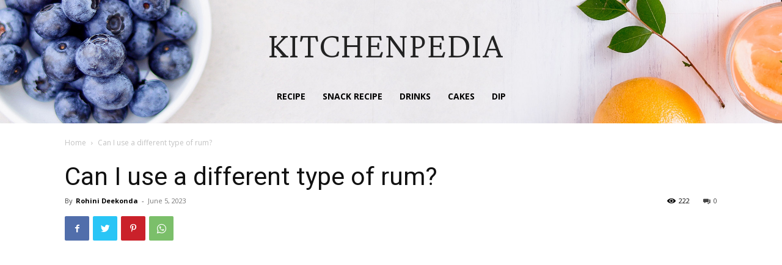

--- FILE ---
content_type: text/html; charset=utf-8
request_url: https://www.google.com/recaptcha/api2/aframe
body_size: 186
content:
<!DOCTYPE HTML><html><head><meta http-equiv="content-type" content="text/html; charset=UTF-8"></head><body><script nonce="QW5zMZ0xuXCmNKIhQvJGtw">/** Anti-fraud and anti-abuse applications only. See google.com/recaptcha */ try{var clients={'sodar':'https://pagead2.googlesyndication.com/pagead/sodar?'};window.addEventListener("message",function(a){try{if(a.source===window.parent){var b=JSON.parse(a.data);var c=clients[b['id']];if(c){var d=document.createElement('img');d.src=c+b['params']+'&rc='+(localStorage.getItem("rc::a")?sessionStorage.getItem("rc::b"):"");window.document.body.appendChild(d);sessionStorage.setItem("rc::e",parseInt(sessionStorage.getItem("rc::e")||0)+1);localStorage.setItem("rc::h",'1763117575921');}}}catch(b){}});window.parent.postMessage("_grecaptcha_ready", "*");}catch(b){}</script></body></html>

--- FILE ---
content_type: text/css
request_url: https://kitchenpedia.org/wp-content/plugins/helpie-faq/assets/bundles/main.app.css?ver=1.32
body_size: 23655
content:
/*!************************************************************************************************************************************************************************************************************************************************************!*\
  !*** css ./node_modules/css-loader/dist/cjs.js!./node_modules/svelte-loader/index.js?cssPath=/Users/essekia/Local Sites/helpie/app/public/wp-content/plugins/helpie-faq/assets/js/svelte/qna/showMore.svelte.7.css!./assets/js/svelte/qna/showMore.svelte ***!
  \************************************************************************************************************************************************************************************************************************************************************/
.showMore.svelte-dofab0 a.svelte-dofab0:hover{cursor:pointer}
/*# sourceMappingURL=[data-uri]*/
/*!****************************************************************************************************************************************************************************************************************************************************************!*\
  !*** css ./node_modules/css-loader/dist/cjs.js!./node_modules/svelte-loader/index.js?cssPath=/Users/essekia/Local Sites/helpie/app/public/wp-content/plugins/helpie-faq/assets/js/svelte/qna/submitForm.svelte.4.css!./assets/js/svelte/qna/submitForm.svelte ***!
  \****************************************************************************************************************************************************************************************************************************************************************/
.message.svelte-12ihpky{color:#157dec;font-size:13px;font-style:italic}.no_questions.svelte-12ihpky,.gif.svelte-12ihpky{padding-bottom:15px}
/*# sourceMappingURL=[data-uri]*/
/*!**************************************************************************************************************************************************************************************************************************************************!*\
  !*** css ./node_modules/css-loader/dist/cjs.js!./node_modules/svelte-loader/index.js?cssPath=/Users/essekia/Local Sites/helpie/app/public/wp-content/plugins/helpie-faq/assets/js/svelte/qna/qna.svelte.0.css!./assets/js/svelte/qna/qna.svelte ***!
  \**************************************************************************************************************************************************************************************************************************************************/
.no_questions.svelte-kmb7uz,.gif.svelte-kmb7uz{padding-bottom:15px}
/*# sourceMappingURL=[data-uri]*/
/*!****************************************************************************************************************************************************************************************************!*\
  !*** css ./node_modules/css-loader/dist/cjs.js!./node_modules/resolve-url-loader/index.js!./node_modules/postcss-loader/dist/cjs.js!./node_modules/sass-loader/dist/cjs.js!./assets/css/main.scss ***!
  \****************************************************************************************************************************************************************************************************/
/* Components */
.helpie-faq.accordions {
  margin: 0 auto;
  width: 100%;
  transform: none !important;
  opacity: 1;
  margin-top: 10px;
  /* Base */
  /** get the text color from elementor*/
  /** accordion heading*/
}
.helpie-faq.accordions img {
  box-shadow: none;
}
.helpie-faq.accordions p {
  margin-bottom: 1.6em;
}
.helpie-faq.accordions .accordion .accordion__item .accordion__header {
  padding: 15px;
}
.helpie-faq.accordions .accordion .accordion__item .accordion__body {
  padding: 0 15px;
}
.helpie-faq.accordions .accordion .accordion__item .accordion__body p {
  margin-bottom: 15px;
}
.helpie-faq.accordions .accordion {
  margin: 40px 0;
  overflow: hidden;
  padding: 0;
}
.helpie-faq.accordions .accordion--show {
  display: block;
}
.helpie-faq.accordions .accordion--hide {
  display: none;
}
.helpie-faq.accordions .accordion.faq_list .accordion__item .accordion__header {
  padding: 5px 30px;
}
.helpie-faq.accordions .accordion.faq_list .accordion__item .accordion__body {
  padding: 5px 30px;
}
.helpie-faq.accordions .accordion .accordion__item {
  list-style-type: none;
  padding: 0;
  margin: 0;
  border-bottom: solid 1px #44596b;
}
.helpie-faq.accordions .accordion .accordion__item--show {
  display: block;
}
.helpie-faq.accordions .accordion .accordion__item--hide {
  display: none;
}
.helpie-faq.accordions .accordion .accordion__item .accordion__header {
  border: none;
  cursor: pointer;
  display: block;
  outline: none;
  position: relative;
  text-align: left;
  width: 100%;
  /** Styles for to show the toggle icons in left side  */
}
.helpie-faq.accordions .accordion .accordion__item .accordion__header div.accordion__title {
  font-size: 100%;
  font-weight: 600;
  padding-right: 10px;
}
.helpie-faq.accordions .accordion .accordion__item .accordion__header div.accordion__title .accordion__title-icon {
  padding: 0px 10px;
}
.helpie-faq.accordions .accordion .accordion__item .accordion__header h1,
.helpie-faq.accordions .accordion .accordion__item .accordion__header h2,
.helpie-faq.accordions .accordion .accordion__item .accordion__header h3,
.helpie-faq.accordions .accordion .accordion__item .accordion__header h4,
.helpie-faq.accordions .accordion .accordion__item .accordion__header h5,
.helpie-faq.accordions .accordion .accordion__item .accordion__header h6,
.helpie-faq.accordions .accordion .accordion__item .accordion__header p.accordion__title {
  padding-right: 10px;
}
.helpie-faq.accordions .accordion .accordion__item .accordion__header h1 .accordion__title-icon,
.helpie-faq.accordions .accordion .accordion__item .accordion__header h2 .accordion__title-icon,
.helpie-faq.accordions .accordion .accordion__item .accordion__header h3 .accordion__title-icon,
.helpie-faq.accordions .accordion .accordion__item .accordion__header h4 .accordion__title-icon,
.helpie-faq.accordions .accordion .accordion__item .accordion__header h5 .accordion__title-icon,
.helpie-faq.accordions .accordion .accordion__item .accordion__header h6 .accordion__title-icon,
.helpie-faq.accordions .accordion .accordion__item .accordion__header p.accordion__title .accordion__title-icon {
  padding: 0px 10px;
}
.helpie-faq.accordions .accordion .accordion__item .accordion__header .accordion__toggle {
  position: absolute;
  right: 0;
  top: 50%;
  margin-right: 37px;
  margin-top: -12px;
}
.helpie-faq.accordions .accordion .accordion__item .accordion__header .accordion__toggle span .accordion__toggle-icons {
  font-size: 18px;
  transition: all 0.2s ease-in-out;
}
.helpie-faq.accordions .accordion .accordion__item .accordion__header .accordion__toggle.open-all .accordion__toggle--open {
  display: none;
}
.helpie-faq.accordions .accordion .accordion__item .accordion__header .accordion__toggle.open-all .accordion__toggle--close {
  display: block;
}
.helpie-faq.accordions .accordion .accordion__item .accordion__header.accordion__icon__position--ltr::after {
  left: 0px;
  right: initial;
  margin-left: 37px;
  margin-right: 0px;
}
.helpie-faq.accordions .accordion .accordion__item .accordion__header.accordion__icon__position--ltr::before {
  left: 0px;
  right: initial;
  margin-left: 37px;
  margin-right: 0px;
}
.helpie-faq.accordions .accordion .accordion__item .accordion__header.accordion__icon__position--ltr .accordion__title {
  padding-right: 0px;
  padding-left: 35px;
}
.helpie-faq.accordions .accordion .accordion__item .accordion__header.accordion__icon__position--ltr .accordion__toggle {
  left: 0px;
  right: initial;
  margin-left: 37px;
  margin-right: 0px;
}
.helpie-faq.accordions .accordion .accordion__item .accordion__body {
  display: none;
  overflow: hidden;
  font-weight: normal;
  color: "";
}
.helpie-faq.accordions .accordion__header:before {
  content: "";
  height: 2px;
  margin-right: 37px;
  position: absolute;
  right: 0;
  top: 50%;
  transform: rotate(90deg);
  transition: all 0.2s ease-in-out;
  width: 14px;
}
.helpie-faq.accordions .accordion__header:after {
  content: "";
  height: 2px;
  margin-right: 37px;
  position: absolute;
  right: 0;
  top: 50%;
  width: 14px;
}
.helpie-faq.accordions .accordion__header.active:before {
  transform: rotate(0deg);
}
.helpie-faq.accordions .accordion__header.active .accordion__title,
.helpie-faq.accordions .accordion__header:focus .accordion__title {
  position: relative;
}
.helpie-faq.accordions .accordion.faq_list .accordion__item .accordion__header {
  display: block;
}
.helpie-faq.accordions .accordion.faq_list .accordion__item .accordion__header:after,
.helpie-faq.accordions .accordion.faq_list .accordion__item .accordion__header:before {
  visibility: hidden;
}
.helpie-faq.accordions .accordion.faq_list .accordion__item .accordion__body {
  display: block;
}
.helpie-faq.accordions .accordion__header.custom-icon:after,
.helpie-faq.accordions .accordion__header.custom-icon:before {
  content: none;
}
.helpie-faq.accordions .accordion__header.custom-icon .accordion__toggle .accordion__toggle--open {
  display: block;
}
.helpie-faq.accordions .accordion__header.custom-icon .accordion__toggle .accordion__toggle--close {
  display: none;
}
.helpie-faq.accordions .accordion__header.custom-icon.active .accordion__toggle .accordion__toggle--open {
  display: none;
}
.helpie-faq.accordions .accordion__header.custom-icon.active .accordion__toggle .accordion__toggle--close {
  display: block;
}
.helpie-faq.accordions .accordion__heading--show {
  display: block;
}
.helpie-faq.accordions .accordion__heading--hide {
  display: none;
}
.helpie-faq.accordions .accordion__heading .accordion__title-icon {
  padding: 0px 10px;
}
.helpie-faq.accordions .accordion__body {
  background: #fcfcfc;
}
.helpie-faq.accordions .accordion__header {
  background: #ffffff;
}
.helpie-faq.accordions .accordion__header:before,
.helpie-faq.accordions .accordion__header:after {
  background: #44596b;
}
.helpie-faq.accordions.dark .accordion__body {
  background: #272727;
  color: #fcfcfc;
}
.helpie-faq.accordions.dark .accordion__body p, .helpie-faq.accordions.dark .accordion__body h1, .helpie-faq.accordions.dark .accordion__body h2, .helpie-faq.accordions.dark .accordion__body h3, .helpie-faq.accordions.dark .accordion__body h4, .helpie-faq.accordions.dark .accordion__body h5, .helpie-faq.accordions.dark .accordion__body h6 {
  color: #fcfcfc;
}
.helpie-faq.accordions.dark .accordion__header {
  background: #171717;
  color: #fcfcfc;
}
.helpie-faq.accordions.dark .accordion__header:before,
.helpie-faq.accordions.dark .accordion__header:after {
  background: #fcfcfc;
}
.helpie-faq.accordions.dark .form__section.dark {
  background: #272727;
}
.helpie-faq.accordions.dark .form__section.dark label {
  color: #fcfcfc;
}
.helpie-faq.accordions.dark .search__input {
  background: #272727;
  color: #fcfcfc;
}
.helpie-faq.accordions.dark .search__input::-webkit-input-placeholder {
  /* WebKit browsers */
  color: #fcfcfc;
}
.helpie-faq.accordions.dark .search__input:-moz-placeholder {
  /* Mozilla Firefox 4 to 18 */
  color: #fcfcfc;
}
.helpie-faq.accordions.dark .search__input::-moz-placeholder {
  /* Mozilla Firefox 19+ */
  color: #fcfcfc;
}
.helpie-faq.accordions.dark .search__input:-ms-input-placeholder {
  /* Internet Explorer 10+ */
  color: #fcfcfc;
}
.helpie-faq.accordions.dark .search__icon {
  color: #fcfcfc;
}
.helpie-faq.accordions .search {
  position: relative;
  display: block;
  margin: 0 auto;
  max-width: 100%;
}
.helpie-faq.accordions .search * {
  box-sizing: border-box;
}
.helpie-faq.accordions .search__wrapper {
  display: flex;
  align-items: center;
}
.helpie-faq.accordions .search__input {
  background: white;
  margin: 0 auto;
  width: 100%;
  height: 45px;
  padding: 0 20px;
  font-size: 1rem;
  border: 1px solid #d0cfce;
  outline: none;
}
.helpie-faq.accordions .search__input:focus {
  border: 1px solid #008abf;
  transition: 0.35s ease;
  color: #008abf;
}
.helpie-faq.accordions .search__input:focus::-webkit-input-placeholder {
  -webkit-transition: opacity 0.45s ease;
  transition: opacity 0.45s ease;
  opacity: 0;
}
.helpie-faq.accordions .search__input:focus::-moz-placeholder {
  -moz-transition: opacity 0.45s ease;
  transition: opacity 0.45s ease;
  opacity: 0;
}
.helpie-faq.accordions .search__input:focus:-ms-placeholder {
  -ms-transition: opacity 0.45s ease;
  transition: opacity 0.45s ease;
  opacity: 0;
}
.helpie-faq.accordions .search__icon {
  position: absolute;
  right: 10px;
  box-shadow: none;
  display: flex;
  align-items: center;
}
.helpie-faq.accordions .search__icon .svg-icon--search {
  display: inline-block;
  width: 23px;
  height: 23px;
}
.helpie-faq.accordions .search__message__content {
  text-align: center;
}
.helpie-faq.accordions .form__section {
  padding: 5%;
  border: solid 1px #f2f2f2;
  background: #fcfcfc;
  display: none;
}
.helpie-faq.accordions .form__text,
.helpie-faq.accordions .form__email,
.helpie-faq.accordions .form__textarea {
  background: #f2f2f2;
  width: 100%;
}
.helpie-faq.accordions .form__text:focus,
.helpie-faq.accordions .form__email:focus,
.helpie-faq.accordions .form__textarea:focus {
  outline: none;
}
.helpie-faq.accordions .form__select {
  width: 100%;
}
.helpie-faq.accordions .collection-title {
  margin-bottom: 20px;
}
.helpie-faq.accordions div.helpie-faq__pagination {
  margin-bottom: 50px;
  width: 100%;
  overflow: auto;
}
.helpie-faq.accordions div.helpie-faq__pagination--hide {
  display: none;
}
.helpie-faq.accordions div.helpie-faq__pagination.helpie-faq__pagination-positions--left {
  text-align: left;
}
.helpie-faq.accordions div.helpie-faq__pagination.helpie-faq__pagination-positions--right {
  text-align: right;
}
.helpie-faq.accordions div.helpie-faq__pagination.helpie-faq__pagination-positions--center {
  text-align: center;
}
.helpie-faq.accordions div.helpie-faq__pagination ul.helpie-faq__pagination__list {
  display: flex;
  flex: 1;
  list-style: none;
  margin: 0px;
  justify-content: center;
  margin-right: auto;
  margin-left: auto;
}
.helpie-faq.accordions div.helpie-faq__pagination ul.helpie-faq__pagination__list li.helpie-faq__pagination__listItem {
  list-style: none;
  display: inline;
  padding-left: 0px;
  cursor: pointer;
  float: left;
  margin: 0px;
}
.helpie-faq.accordions div.helpie-faq__pagination ul.helpie-faq__pagination__list li.helpie-faq__pagination__listItem a.helpie-faq__pagination__listItem--anchor {
  background: transparent;
  border: 1px solid #ddd;
  padding: 5px 10px;
  margin-left: 3px;
  cursor: pointer;
  border-radius: 0px;
  color: #606060;
  font-weight: 400;
  text-transform: capitalize;
  display: inline-block;
  text-align: center;
  word-break: normal;
  line-height: 1.6875rem;
  text-decoration: none !important;
  box-shadow: none;
}
.helpie-faq.accordions div.helpie-faq__pagination ul.helpie-faq__pagination__list li.helpie-faq__pagination__listItem a.helpie-faq__pagination__listItem--anchor.active, .helpie-faq.accordions div.helpie-faq__pagination ul.helpie-faq__pagination__list li.helpie-faq__pagination__listItem a.helpie-faq__pagination__listItem--anchor:hover {
  background-color: rgb(150, 150, 235);
  border: 1px solid rgb(150, 150, 235);
  color: #fff;
}
@media only screen and (max-width: 600px) {
  .helpie-faq.accordions div.helpie-faq__pagination ul.helpie-faq__pagination__list li.helpie-faq__pagination__listItem a.helpie-faq__pagination__listItem--anchor:hover {
    background-color: transparent;
    border: 1px solid #ddd;
    color: #606060;
  }
}
.helpie-faq.accordions .helpie-faq-col-6 {
  width: 50%;
  float: left;
  padding: 0 10px;
  box-sizing: border-box;
}
@media only screen and (max-width: 600px) {
  .helpie-faq.accordions .helpie-faq-col-6 {
    width: 100%;
  }
}
.helpie-faq.accordions .helpie-faq-col-4 {
  width: 33.3333333333%;
  float: left;
  padding: 0 10px;
  box-sizing: border-box;
}
@media only screen and (max-width: 600px) {
  .helpie-faq.accordions .helpie-faq-col-4 {
    width: 100%;
  }
}
.success-message {
  display: none;
  text-align: center;
  position: relative;
}
.success-message__icon {
  max-width: 75px;
}
.success-message__title {
  color: #3DC480;
  transform: translateY(25px);
  opacity: 0;
  font-size: 21px;
  transition: all 200ms ease;
}
.active .success-message__title {
  transform: translateY(0);
  opacity: 1;
}
.success-message__content {
  color: #5b6367;
  transform: translateY(25px);
  opacity: 0;
  transition: all 200ms ease;
  transition-delay: 50ms;
}
.active .success-message__content {
  transform: translateY(0);
  opacity: 1;
}
.icon-checkmark circle {
  fill: #3DC480;
  transform-origin: 50% 50%;
  transform: scale(0);
  transition: transform 200ms cubic-bezier(0.22, 0.96, 0.38, 0.98);
}
.icon-checkmark path {
  transition: stroke-dashoffset 350ms ease;
  transition-delay: 100ms;
}
.active .icon-checkmark circle {
  transform: scale(1);
}
.helpie-notices {
  padding: 5px 15px;
  border-radius: 4px;
  font-size: 13px;
}
.helpie-notices--info {
  background-color: #b3d4ff;
  border: 1px solid #0747a6;
  color: #0747a6;
}
.helpie-notices--info .helpie-notices__link {
  color: #0052cc;
  font-weight: 700;
  text-decoration: underline;
}
.helpie-notices--danger {
  background-color: #f8d7da;
  border: 1px solid #c80013;
  color: #721c24;
}
.helpie-notices--danger .helpie-notices__link {
  color: #de350b;
  font-weight: 700;
  text-decoration: underline;
}
.helpie-notices p.helpie-notices__text {
  margin: 0px;
  font-size: 13px;
}
/* Layout */
.helpiefaq__qna__section .col {
  display: inline-block;
}
.helpiefaq__qna__section .col__2 {
  float: left;
  width: 80px;
}
.helpiefaq__qna__section .col__3 {
  float: left;
  width: 25%;
}
.helpiefaq__qna__section .col__9 {
  float: left;
  width: 66.6666666667%;
}
.helpiefaq__qna__section .col__10 {
  float: left;
  width: 83.3333333333%;
}
.helpiefaq__qna__section .row {
  padding: 0;
  padding-bottom: 10px;
  margin: 0;
}
.helpiefaq__qna__section .row:after {
  content: "";
  display: table;
  clear: both;
}
.helpiefaq__qna__section .search {
  background: white;
  margin: 0 auto;
  width: 100%;
  height: 45px;
  padding: 0 20px;
  font-size: 1rem;
  border: 1px solid #d0cfce;
  outline: none;
  margin-bottom: 15px;
}
.helpiefaq__qna__section .submission__box {
  width: 100%;
  padding: 10px;
  margin-bottom: 10px;
}
.helpiefaq__qna__section .helpiefaq__singleqna__question {
  font-size: 100%;
  font-weight: 600;
  padding-right: 10px;
}
.helpiefaq__qna__section .helpiefaq__singleqna__question a {
  font-size: 1.2rem;
  color: black;
  text-decoration: none;
}
.helpiefaq__qna__section .helpiefaq__singleqna__question a:hover {
  text-decoration: underline;
}
.helpiefaq__qna__section .submit-qna, .helpiefaq__qna__section .cancel-qna {
  padding: 5px;
  background-color: #444;
  color: white;
}
.helpiefaq__qna__section .submit-qna.question, .helpiefaq__qna__section .cancel-qna.question {
  background-color: #157dec;
  padding: 7px;
  border: solid 1px #1e4165;
  color: white;
}
.helpiefaq__votebutton__group .single {
  position: relative;
  padding: 6px 6px;
  font-size: 13px;
  float: left;
  border: none;
  border-radius: 5px;
}
.helpiefaq__votebutton__group .single.blue {
  background-color: #157dec;
  color: white;
}
.helpiefaq__votebutton__group .single.alreadyVoted {
  background-color: #9fcdff;
}
.helpiefaq__votebutton__group .single:hover {
  background-color: #157dec;
}
.helpiefaq__votebutton__group .icon {
  width: 20px;
  float: left;
  font-size: 32px;
}
.helpiefaq__votebutton__group .icon::before {
  position: absolute;
  top: -1px;
  left: 0;
}
.helpiefaq__votebutton__group .vote_count {
  float: left;
  line-height: 17px;
  padding-left: 2px;
}
.helpiefaq__singleqna {
  border-bottom: solid 1px #ccc;
  margin-bottom: 1.5em;
}
.helpiefaq__vote__container {
  width: 100%;
  position: relative;
  float: left;
}
.helpiefaq__singleqna__answer {
  margin-bottom: 1em;
}
.helpiefaq__singleqna__answer p {
  margin-bottom: 0.2em;
}
.helpiefaq__singleqna__answer .answer-icon {
  height: 25px;
  width: 25px;
  background-color: #92deff;
  border-radius: 50%;
  display: inline-block;
  text-align: center;
  color: white;
  font-weight: bold;
  line-height: 22px;
}
.helpiefaq__singleqna__answer .qna-answer-meta {
  color: #999;
  font-size: 95%;
}
/* Style */
/* Highlighting */
.helpie-faq.accordions .accordion .accordion__item .accordion__body.faq-search-matched {
  display: block;
}
.helpie-faq.accordions .helpie-mark {
  background: #ff0;
  color: #000;
}
/* Woocommerce only */
body.single-product .helpie-faq.accordions {
  float: left;
}
/* Form */
.helpie-faq-form__toggle,
.helpie-faq-form__submit {
  border: 0 !important;
}
.helpiefaq__qna__section .helpiefaq__qna-pagination {
  margin-bottom: 50px;
  width: 100%;
  overflow: auto;
  text-align: center;
}
.helpiefaq__qna__section .helpiefaq__qna-pagination ul {
  display: flex;
  flex: 1;
  padding: 0px;
  list-style: none;
  margin: 0px;
  justify-content: center;
  margin-right: auto;
  margin-left: auto;
}
.helpiefaq__qna__section .helpiefaq__qna-pagination ul li {
  list-style: none;
  display: inline-flex;
  padding-left: 0px;
  cursor: pointer;
  margin: 0px;
}
.helpiefaq__qna__section .helpiefaq__qna-pagination ul li a {
  background: transparent;
  border: 1px solid #ddd;
  padding: 5px 10px;
  margin-left: 3px;
  cursor: pointer;
  border-radius: 0px;
  color: #777;
  font-weight: 400;
  text-transform: capitalize;
  display: inline-flex;
  align-items: center;
  text-align: center;
  word-break: normal;
  line-height: 1.6875rem;
  text-decoration: none !important;
  box-shadow: none;
}
.helpiefaq__qna__section .helpiefaq__qna-pagination ul li a.active, .helpiefaq__qna__section .helpiefaq__qna-pagination ul li a:hover {
  background-color: #efefef;
}
div {
  box-sizing: border-box;
}

/*# sourceMappingURL=main.app.css.map*/

--- FILE ---
content_type: application/javascript
request_url: https://cdn.izooto.com/scripts/c73e1d1ff768f4cef6e0dcbea57d9f394c7a7513.js?ver=3.7.19
body_size: 535
content:
(function(){try{window.izConfig={"webServiceUrl":"","defaultNotification":"","serviceWorkerName":"/service-worker.js","siteUrl":"https://kitchenpedia.org","repeatPromptDelay":0,"manifestName":"/manifest.json","isSdkHttps":1,"locale":"en","sourceOrigin":"https://kitchenpedia.org","vapidPublicKey":"BMLwLRa8hpS0-bcr6plqbkBgVJbmgYsWsNC23CC81OrC7Els2v4qU2DWes2Fisx15ThBnRUyMgdGtdD56ZVX4_Q","customPixelLink":"","promptDelay":0,"client":66809,"desktopAllowed":1,"webPushId":"","domainRoot":"","mobileAllowed":1};var container=document.body?document.body:document.head;if(""!==izConfig.customPixelLink){var _izAlt=document.createElement("script");_izAlt.id="izootoAlt",_izAlt.src=izConfig.customPixelLink,container.appendChild(_izAlt)}else{var _iz=document.createElement("script");_iz.id="izootoSdk",_iz.src="https://cdn.izooto.com/scripts/sdk/izooto.js",container.appendChild(_iz)}}catch(err){}})()

--- FILE ---
content_type: application/javascript
request_url: https://kitchenpedia.org/wp-content/plugins/google-site-kit/dist/assets/js/googlesitekit-consent-mode-bc2e26cfa69fcd4a8261.js
body_size: 71712
content:
(()=>{var n={243:function(n,t,r){n=r.nmd(n),function(){var e,u="Expected a function",i="__lodash_hash_undefined__",o="__lodash_placeholder__",f=32,a=128,c=1/0,l=9007199254740991,s=NaN,h=4294967295,p=[["ary",a],["bind",1],["bindKey",2],["curry",8],["curryRight",16],["flip",512],["partial",f],["partialRight",64],["rearg",256]],v="[object Arguments]",_="[object Array]",g="[object Boolean]",y="[object Date]",d="[object Error]",w="[object Function]",b="[object GeneratorFunction]",m="[object Map]",x="[object Number]",j="[object Object]",A="[object Promise]",k="[object RegExp]",O="[object Set]",E="[object String]",I="[object Symbol]",R="[object WeakMap]",z="[object ArrayBuffer]",S="[object DataView]",C="[object Float32Array]",L="[object Float64Array]",W="[object Int8Array]",T="[object Int16Array]",U="[object Int32Array]",B="[object Uint8Array]",D="[object Uint8ClampedArray]",$="[object Uint16Array]",M="[object Uint32Array]",F=/\b__p \+= '';/g,N=/\b(__p \+=) '' \+/g,P=/(__e\(.*?\)|\b__t\)) \+\n'';/g,q=/&(?:amp|lt|gt|quot|#39);/g,Z=/[&<>"']/g,K=RegExp(q.source),V=RegExp(Z.source),G=/<%-([\s\S]+?)%>/g,H=/<%([\s\S]+?)%>/g,J=/<%=([\s\S]+?)%>/g,Y=/\.|\[(?:[^[\]]*|(["'])(?:(?!\1)[^\\]|\\.)*?\1)\]/,Q=/^\w*$/,X=/[^.[\]]+|\[(?:(-?\d+(?:\.\d+)?)|(["'])((?:(?!\2)[^\\]|\\.)*?)\2)\]|(?=(?:\.|\[\])(?:\.|\[\]|$))/g,nn=/[\\^$.*+?()[\]{}|]/g,tn=RegExp(nn.source),rn=/^\s+/,en=/\s/,un=/\{(?:\n\/\* \[wrapped with .+\] \*\/)?\n?/,on=/\{\n\/\* \[wrapped with (.+)\] \*/,fn=/,? & /,an=/[^\x00-\x2f\x3a-\x40\x5b-\x60\x7b-\x7f]+/g,cn=/[()=,{}\[\]\/\s]/,ln=/\\(\\)?/g,sn=/\$\{([^\\}]*(?:\\.[^\\}]*)*)\}/g,hn=/\w*$/,pn=/^[-+]0x[0-9a-f]+$/i,vn=/^0b[01]+$/i,_n=/^\[object .+?Constructor\]$/,gn=/^0o[0-7]+$/i,yn=/^(?:0|[1-9]\d*)$/,dn=/[\xc0-\xd6\xd8-\xf6\xf8-\xff\u0100-\u017f]/g,wn=/($^)/,bn=/['\n\r\u2028\u2029\\]/g,mn="\\ud800-\\udfff",xn="\\u0300-\\u036f\\ufe20-\\ufe2f\\u20d0-\\u20ff",jn="\\u2700-\\u27bf",An="a-z\\xdf-\\xf6\\xf8-\\xff",kn="A-Z\\xc0-\\xd6\\xd8-\\xde",On="\\ufe0e\\ufe0f",En="\\xac\\xb1\\xd7\\xf7\\x00-\\x2f\\x3a-\\x40\\x5b-\\x60\\x7b-\\xbf\\u2000-\\u206f \\t\\x0b\\f\\xa0\\ufeff\\n\\r\\u2028\\u2029\\u1680\\u180e\\u2000\\u2001\\u2002\\u2003\\u2004\\u2005\\u2006\\u2007\\u2008\\u2009\\u200a\\u202f\\u205f\\u3000",In="["+mn+"]",Rn="["+En+"]",zn="["+xn+"]",Sn="\\d+",Cn="["+jn+"]",Ln="["+An+"]",Wn="[^"+mn+En+Sn+jn+An+kn+"]",Tn="\\ud83c[\\udffb-\\udfff]",Un="[^"+mn+"]",Bn="(?:\\ud83c[\\udde6-\\uddff]){2}",Dn="[\\ud800-\\udbff][\\udc00-\\udfff]",$n="["+kn+"]",Mn="\\u200d",Fn="(?:"+Ln+"|"+Wn+")",Nn="(?:"+$n+"|"+Wn+")",Pn="(?:['’](?:d|ll|m|re|s|t|ve))?",qn="(?:['’](?:D|LL|M|RE|S|T|VE))?",Zn="(?:"+zn+"|"+Tn+")?",Kn="["+On+"]?",Vn=Kn+Zn+"(?:"+Mn+"(?:"+[Un,Bn,Dn].join("|")+")"+Kn+Zn+")*",Gn="(?:"+[Cn,Bn,Dn].join("|")+")"+Vn,Hn="(?:"+[Un+zn+"?",zn,Bn,Dn,In].join("|")+")",Jn=RegExp("['’]","g"),Yn=RegExp(zn,"g"),Qn=RegExp(Tn+"(?="+Tn+")|"+Hn+Vn,"g"),Xn=RegExp([$n+"?"+Ln+"+"+Pn+"(?="+[Rn,$n,"$"].join("|")+")",Nn+"+"+qn+"(?="+[Rn,$n+Fn,"$"].join("|")+")",$n+"?"+Fn+"+"+Pn,$n+"+"+qn,"\\d*(?:1ST|2ND|3RD|(?![123])\\dTH)(?=\\b|[a-z_])","\\d*(?:1st|2nd|3rd|(?![123])\\dth)(?=\\b|[A-Z_])",Sn,Gn].join("|"),"g"),nt=RegExp("["+Mn+mn+xn+On+"]"),tt=/[a-z][A-Z]|[A-Z]{2}[a-z]|[0-9][a-zA-Z]|[a-zA-Z][0-9]|[^a-zA-Z0-9 ]/,rt=["Array","Buffer","DataView","Date","Error","Float32Array","Float64Array","Function","Int8Array","Int16Array","Int32Array","Map","Math","Object","Promise","RegExp","Set","String","Symbol","TypeError","Uint8Array","Uint8ClampedArray","Uint16Array","Uint32Array","WeakMap","_","clearTimeout","isFinite","parseInt","setTimeout"],et=-1,ut={};ut[C]=ut[L]=ut[W]=ut[T]=ut[U]=ut[B]=ut[D]=ut[$]=ut[M]=!0,ut[v]=ut[_]=ut[z]=ut[g]=ut[S]=ut[y]=ut[d]=ut[w]=ut[m]=ut[x]=ut[j]=ut[k]=ut[O]=ut[E]=ut[R]=!1;var it={};it[v]=it[_]=it[z]=it[S]=it[g]=it[y]=it[C]=it[L]=it[W]=it[T]=it[U]=it[m]=it[x]=it[j]=it[k]=it[O]=it[E]=it[I]=it[B]=it[D]=it[$]=it[M]=!0,it[d]=it[w]=it[R]=!1;var ot={"\\":"\\","'":"'","\n":"n","\r":"r","\u2028":"u2028","\u2029":"u2029"},ft=parseFloat,at=parseInt,ct="object"==typeof r.g&&r.g&&r.g.Object===Object&&r.g,lt="object"==typeof self&&self&&self.Object===Object&&self,st=ct||lt||Function("return this")(),ht=t&&!t.nodeType&&t,pt=ht&&n&&!n.nodeType&&n,vt=pt&&pt.exports===ht,_t=vt&&ct.process,gt=function(){try{return pt&&pt.require&&pt.require("util").types||_t&&_t.binding&&_t.binding("util")}catch(n){}}(),yt=gt&&gt.isArrayBuffer,dt=gt&&gt.isDate,wt=gt&&gt.isMap,bt=gt&&gt.isRegExp,mt=gt&&gt.isSet,xt=gt&&gt.isTypedArray;function jt(n,t,r){switch(r.length){case 0:return n.call(t);case 1:return n.call(t,r[0]);case 2:return n.call(t,r[0],r[1]);case 3:return n.call(t,r[0],r[1],r[2])}return n.apply(t,r)}function At(n,t,r,e){for(var u=-1,i=null==n?0:n.length;++u<i;){var o=n[u];t(e,o,r(o),n)}return e}function kt(n,t){for(var r=-1,e=null==n?0:n.length;++r<e&&!1!==t(n[r],r,n););return n}function Ot(n,t){for(var r=null==n?0:n.length;r--&&!1!==t(n[r],r,n););return n}function Et(n,t){for(var r=-1,e=null==n?0:n.length;++r<e;)if(!t(n[r],r,n))return!1;return!0}function It(n,t){for(var r=-1,e=null==n?0:n.length,u=0,i=[];++r<e;){var o=n[r];t(o,r,n)&&(i[u++]=o)}return i}function Rt(n,t){return!(null==n||!n.length)&&$t(n,t,0)>-1}function zt(n,t,r){for(var e=-1,u=null==n?0:n.length;++e<u;)if(r(t,n[e]))return!0;return!1}function St(n,t){for(var r=-1,e=null==n?0:n.length,u=Array(e);++r<e;)u[r]=t(n[r],r,n);return u}function Ct(n,t){for(var r=-1,e=t.length,u=n.length;++r<e;)n[u+r]=t[r];return n}function Lt(n,t,r,e){var u=-1,i=null==n?0:n.length;for(e&&i&&(r=n[++u]);++u<i;)r=t(r,n[u],u,n);return r}function Wt(n,t,r,e){var u=null==n?0:n.length;for(e&&u&&(r=n[--u]);u--;)r=t(r,n[u],u,n);return r}function Tt(n,t){for(var r=-1,e=null==n?0:n.length;++r<e;)if(t(n[r],r,n))return!0;return!1}var Ut=Pt("length");function Bt(n,t,r){var e;return r(n,function(n,r,u){if(t(n,r,u))return e=r,!1}),e}function Dt(n,t,r,e){for(var u=n.length,i=r+(e?1:-1);e?i--:++i<u;)if(t(n[i],i,n))return i;return-1}function $t(n,t,r){return t==t?function(n,t,r){for(var e=r-1,u=n.length;++e<u;)if(n[e]===t)return e;return-1}(n,t,r):Dt(n,Ft,r)}function Mt(n,t,r,e){for(var u=r-1,i=n.length;++u<i;)if(e(n[u],t))return u;return-1}function Ft(n){return n!=n}function Nt(n,t){var r=null==n?0:n.length;return r?Kt(n,t)/r:s}function Pt(n){return function(t){return null==t?e:t[n]}}function qt(n){return function(t){return null==n?e:n[t]}}function Zt(n,t,r,e,u){return u(n,function(n,u,i){r=e?(e=!1,n):t(r,n,u,i)}),r}function Kt(n,t){for(var r,u=-1,i=n.length;++u<i;){var o=t(n[u]);o!==e&&(r=r===e?o:r+o)}return r}function Vt(n,t){for(var r=-1,e=Array(n);++r<n;)e[r]=t(r);return e}function Gt(n){return n?n.slice(0,sr(n)+1).replace(rn,""):n}function Ht(n){return function(t){return n(t)}}function Jt(n,t){return St(t,function(t){return n[t]})}function Yt(n,t){return n.has(t)}function Qt(n,t){for(var r=-1,e=n.length;++r<e&&$t(t,n[r],0)>-1;);return r}function Xt(n,t){for(var r=n.length;r--&&$t(t,n[r],0)>-1;);return r}var nr=qt({À:"A",Á:"A",Â:"A",Ã:"A",Ä:"A",Å:"A",à:"a",á:"a",â:"a",ã:"a",ä:"a",å:"a",Ç:"C",ç:"c",Ð:"D",ð:"d",È:"E",É:"E",Ê:"E",Ë:"E",è:"e",é:"e",ê:"e",ë:"e",Ì:"I",Í:"I",Î:"I",Ï:"I",ì:"i",í:"i",î:"i",ï:"i",Ñ:"N",ñ:"n",Ò:"O",Ó:"O",Ô:"O",Õ:"O",Ö:"O",Ø:"O",ò:"o",ó:"o",ô:"o",õ:"o",ö:"o",ø:"o",Ù:"U",Ú:"U",Û:"U",Ü:"U",ù:"u",ú:"u",û:"u",ü:"u",Ý:"Y",ý:"y",ÿ:"y",Æ:"Ae",æ:"ae",Þ:"Th",þ:"th",ß:"ss",Ā:"A",Ă:"A",Ą:"A",ā:"a",ă:"a",ą:"a",Ć:"C",Ĉ:"C",Ċ:"C",Č:"C",ć:"c",ĉ:"c",ċ:"c",č:"c",Ď:"D",Đ:"D",ď:"d",đ:"d",Ē:"E",Ĕ:"E",Ė:"E",Ę:"E",Ě:"E",ē:"e",ĕ:"e",ė:"e",ę:"e",ě:"e",Ĝ:"G",Ğ:"G",Ġ:"G",Ģ:"G",ĝ:"g",ğ:"g",ġ:"g",ģ:"g",Ĥ:"H",Ħ:"H",ĥ:"h",ħ:"h",Ĩ:"I",Ī:"I",Ĭ:"I",Į:"I",İ:"I",ĩ:"i",ī:"i",ĭ:"i",į:"i",ı:"i",Ĵ:"J",ĵ:"j",Ķ:"K",ķ:"k",ĸ:"k",Ĺ:"L",Ļ:"L",Ľ:"L",Ŀ:"L",Ł:"L",ĺ:"l",ļ:"l",ľ:"l",ŀ:"l",ł:"l",Ń:"N",Ņ:"N",Ň:"N",Ŋ:"N",ń:"n",ņ:"n",ň:"n",ŋ:"n",Ō:"O",Ŏ:"O",Ő:"O",ō:"o",ŏ:"o",ő:"o",Ŕ:"R",Ŗ:"R",Ř:"R",ŕ:"r",ŗ:"r",ř:"r",Ś:"S",Ŝ:"S",Ş:"S",Š:"S",ś:"s",ŝ:"s",ş:"s",š:"s",Ţ:"T",Ť:"T",Ŧ:"T",ţ:"t",ť:"t",ŧ:"t",Ũ:"U",Ū:"U",Ŭ:"U",Ů:"U",Ű:"U",Ų:"U",ũ:"u",ū:"u",ŭ:"u",ů:"u",ű:"u",ų:"u",Ŵ:"W",ŵ:"w",Ŷ:"Y",ŷ:"y",Ÿ:"Y",Ź:"Z",Ż:"Z",Ž:"Z",ź:"z",ż:"z",ž:"z",Ĳ:"IJ",ĳ:"ij",Œ:"Oe",œ:"oe",ŉ:"'n",ſ:"s"}),tr=qt({"&":"&amp;","<":"&lt;",">":"&gt;",'"':"&quot;","'":"&#39;"});function rr(n){return"\\"+ot[n]}function er(n){return nt.test(n)}function ur(n){var t=-1,r=Array(n.size);return n.forEach(function(n,e){r[++t]=[e,n]}),r}function ir(n,t){return function(r){return n(t(r))}}function or(n,t){for(var r=-1,e=n.length,u=0,i=[];++r<e;){var f=n[r];f!==t&&f!==o||(n[r]=o,i[u++]=r)}return i}function fr(n){var t=-1,r=Array(n.size);return n.forEach(function(n){r[++t]=n}),r}function ar(n){var t=-1,r=Array(n.size);return n.forEach(function(n){r[++t]=[n,n]}),r}function cr(n){return er(n)?function(n){for(var t=Qn.lastIndex=0;Qn.test(n);)++t;return t}(n):Ut(n)}function lr(n){return er(n)?function(n){return n.match(Qn)||[]}(n):function(n){return n.split("")}(n)}function sr(n){for(var t=n.length;t--&&en.test(n.charAt(t)););return t}var hr=qt({"&amp;":"&","&lt;":"<","&gt;":">","&quot;":'"',"&#39;":"'"}),pr=function n(t){var r,en=(t=null==t?st:pr.defaults(st.Object(),t,pr.pick(st,rt))).Array,mn=t.Date,xn=t.Error,jn=t.Function,An=t.Math,kn=t.Object,On=t.RegExp,En=t.String,In=t.TypeError,Rn=en.prototype,zn=jn.prototype,Sn=kn.prototype,Cn=t["__core-js_shared__"],Ln=zn.toString,Wn=Sn.hasOwnProperty,Tn=0,Un=(r=/[^.]+$/.exec(Cn&&Cn.keys&&Cn.keys.IE_PROTO||""))?"Symbol(src)_1."+r:"",Bn=Sn.toString,Dn=Ln.call(kn),$n=st._,Mn=On("^"+Ln.call(Wn).replace(nn,"\\$&").replace(/hasOwnProperty|(function).*?(?=\\\()| for .+?(?=\\\])/g,"$1.*?")+"$"),Fn=vt?t.Buffer:e,Nn=t.Symbol,Pn=t.Uint8Array,qn=Fn?Fn.allocUnsafe:e,Zn=ir(kn.getPrototypeOf,kn),Kn=kn.create,Vn=Sn.propertyIsEnumerable,Gn=Rn.splice,Hn=Nn?Nn.isConcatSpreadable:e,Qn=Nn?Nn.iterator:e,nt=Nn?Nn.toStringTag:e,ot=function(){try{var n=ai(kn,"defineProperty");return n({},"",{}),n}catch(n){}}(),ct=t.clearTimeout!==st.clearTimeout&&t.clearTimeout,lt=mn&&mn.now!==st.Date.now&&mn.now,ht=t.setTimeout!==st.setTimeout&&t.setTimeout,pt=An.ceil,_t=An.floor,gt=kn.getOwnPropertySymbols,Ut=Fn?Fn.isBuffer:e,qt=t.isFinite,vr=Rn.join,_r=ir(kn.keys,kn),gr=An.max,yr=An.min,dr=mn.now,wr=t.parseInt,br=An.random,mr=Rn.reverse,xr=ai(t,"DataView"),jr=ai(t,"Map"),Ar=ai(t,"Promise"),kr=ai(t,"Set"),Or=ai(t,"WeakMap"),Er=ai(kn,"create"),Ir=Or&&new Or,Rr={},zr=Ui(xr),Sr=Ui(jr),Cr=Ui(Ar),Lr=Ui(kr),Wr=Ui(Or),Tr=Nn?Nn.prototype:e,Ur=Tr?Tr.valueOf:e,Br=Tr?Tr.toString:e;function Dr(n){if(nf(n)&&!Po(n)&&!(n instanceof Nr)){if(n instanceof Fr)return n;if(Wn.call(n,"__wrapped__"))return Bi(n)}return new Fr(n)}var $r=function(){function n(){}return function(t){if(!Xo(t))return{};if(Kn)return Kn(t);n.prototype=t;var r=new n;return n.prototype=e,r}}();function Mr(){}function Fr(n,t){this.__wrapped__=n,this.__actions__=[],this.__chain__=!!t,this.__index__=0,this.__values__=e}function Nr(n){this.__wrapped__=n,this.__actions__=[],this.__dir__=1,this.__filtered__=!1,this.__iteratees__=[],this.__takeCount__=h,this.__views__=[]}function Pr(n){var t=-1,r=null==n?0:n.length;for(this.clear();++t<r;){var e=n[t];this.set(e[0],e[1])}}function qr(n){var t=-1,r=null==n?0:n.length;for(this.clear();++t<r;){var e=n[t];this.set(e[0],e[1])}}function Zr(n){var t=-1,r=null==n?0:n.length;for(this.clear();++t<r;){var e=n[t];this.set(e[0],e[1])}}function Kr(n){var t=-1,r=null==n?0:n.length;for(this.__data__=new Zr;++t<r;)this.add(n[t])}function Vr(n){var t=this.__data__=new qr(n);this.size=t.size}function Gr(n,t){var r=Po(n),e=!r&&No(n),u=!r&&!e&&Vo(n),i=!r&&!e&&!u&&cf(n),o=r||e||u||i,f=o?Vt(n.length,En):[],a=f.length;for(var c in n)!t&&!Wn.call(n,c)||o&&("length"==c||u&&("offset"==c||"parent"==c)||i&&("buffer"==c||"byteLength"==c||"byteOffset"==c)||_i(c,a))||f.push(c);return f}function Hr(n){var t=n.length;return t?n[Ze(0,t-1)]:e}function Jr(n,t){return Si(Ou(n),ie(t,0,n.length))}function Yr(n){return Si(Ou(n))}function Qr(n,t,r){(r!==e&&!$o(n[t],r)||r===e&&!(t in n))&&ee(n,t,r)}function Xr(n,t,r){var u=n[t];Wn.call(n,t)&&$o(u,r)&&(r!==e||t in n)||ee(n,t,r)}function ne(n,t){for(var r=n.length;r--;)if($o(n[r][0],t))return r;return-1}function te(n,t,r,e){return le(n,function(n,u,i){t(e,n,r(n),i)}),e}function re(n,t){return n&&Eu(t,Sf(t),n)}function ee(n,t,r){"__proto__"==t&&ot?ot(n,t,{configurable:!0,enumerable:!0,value:r,writable:!0}):n[t]=r}function ue(n,t){for(var r=-1,u=t.length,i=en(u),o=null==n;++r<u;)i[r]=o?e:Of(n,t[r]);return i}function ie(n,t,r){return n==n&&(r!==e&&(n=n<=r?n:r),t!==e&&(n=n>=t?n:t)),n}function oe(n,t,r,u,i,o){var f,a=1&t,c=2&t,l=4&t;if(r&&(f=i?r(n,u,i,o):r(n)),f!==e)return f;if(!Xo(n))return n;var s=Po(n);if(s){if(f=function(n){var t=n.length,r=new n.constructor(t);return t&&"string"==typeof n[0]&&Wn.call(n,"index")&&(r.index=n.index,r.input=n.input),r}(n),!a)return Ou(n,f)}else{var h=si(n),p=h==w||h==b;if(Vo(n))return bu(n,a);if(h==j||h==v||p&&!i){if(f=c||p?{}:pi(n),!a)return c?function(n,t){return Eu(n,li(n),t)}(n,function(n,t){return n&&Eu(t,Cf(t),n)}(f,n)):function(n,t){return Eu(n,ci(n),t)}(n,re(f,n))}else{if(!it[h])return i?n:{};f=function(n,t,r){var e,u=n.constructor;switch(t){case z:return mu(n);case g:case y:return new u(+n);case S:return function(n,t){var r=t?mu(n.buffer):n.buffer;return new n.constructor(r,n.byteOffset,n.byteLength)}(n,r);case C:case L:case W:case T:case U:case B:case D:case $:case M:return xu(n,r);case m:return new u;case x:case E:return new u(n);case k:return function(n){var t=new n.constructor(n.source,hn.exec(n));return t.lastIndex=n.lastIndex,t}(n);case O:return new u;case I:return e=n,Ur?kn(Ur.call(e)):{}}}(n,h,a)}}o||(o=new Vr);var _=o.get(n);if(_)return _;o.set(n,f),of(n)?n.forEach(function(e){f.add(oe(e,t,r,e,n,o))}):tf(n)&&n.forEach(function(e,u){f.set(u,oe(e,t,r,u,n,o))});var d=s?e:(l?c?ti:ni:c?Cf:Sf)(n);return kt(d||n,function(e,u){d&&(e=n[u=e]),Xr(f,u,oe(e,t,r,u,n,o))}),f}function fe(n,t,r){var u=r.length;if(null==n)return!u;for(n=kn(n);u--;){var i=r[u],o=t[i],f=n[i];if(f===e&&!(i in n)||!o(f))return!1}return!0}function ae(n,t,r){if("function"!=typeof n)throw new In(u);return Ei(function(){n.apply(e,r)},t)}function ce(n,t,r,e){var u=-1,i=Rt,o=!0,f=n.length,a=[],c=t.length;if(!f)return a;r&&(t=St(t,Ht(r))),e?(i=zt,o=!1):t.length>=200&&(i=Yt,o=!1,t=new Kr(t));n:for(;++u<f;){var l=n[u],s=null==r?l:r(l);if(l=e||0!==l?l:0,o&&s==s){for(var h=c;h--;)if(t[h]===s)continue n;a.push(l)}else i(t,s,e)||a.push(l)}return a}Dr.templateSettings={escape:G,evaluate:H,interpolate:J,variable:"",imports:{_:Dr}},Dr.prototype=Mr.prototype,Dr.prototype.constructor=Dr,Fr.prototype=$r(Mr.prototype),Fr.prototype.constructor=Fr,Nr.prototype=$r(Mr.prototype),Nr.prototype.constructor=Nr,Pr.prototype.clear=function(){this.__data__=Er?Er(null):{},this.size=0},Pr.prototype.delete=function(n){var t=this.has(n)&&delete this.__data__[n];return this.size-=t?1:0,t},Pr.prototype.get=function(n){var t=this.__data__;if(Er){var r=t[n];return r===i?e:r}return Wn.call(t,n)?t[n]:e},Pr.prototype.has=function(n){var t=this.__data__;return Er?t[n]!==e:Wn.call(t,n)},Pr.prototype.set=function(n,t){var r=this.__data__;return this.size+=this.has(n)?0:1,r[n]=Er&&t===e?i:t,this},qr.prototype.clear=function(){this.__data__=[],this.size=0},qr.prototype.delete=function(n){var t=this.__data__,r=ne(t,n);return!(r<0||(r==t.length-1?t.pop():Gn.call(t,r,1),--this.size,0))},qr.prototype.get=function(n){var t=this.__data__,r=ne(t,n);return r<0?e:t[r][1]},qr.prototype.has=function(n){return ne(this.__data__,n)>-1},qr.prototype.set=function(n,t){var r=this.__data__,e=ne(r,n);return e<0?(++this.size,r.push([n,t])):r[e][1]=t,this},Zr.prototype.clear=function(){this.size=0,this.__data__={hash:new Pr,map:new(jr||qr),string:new Pr}},Zr.prototype.delete=function(n){var t=oi(this,n).delete(n);return this.size-=t?1:0,t},Zr.prototype.get=function(n){return oi(this,n).get(n)},Zr.prototype.has=function(n){return oi(this,n).has(n)},Zr.prototype.set=function(n,t){var r=oi(this,n),e=r.size;return r.set(n,t),this.size+=r.size==e?0:1,this},Kr.prototype.add=Kr.prototype.push=function(n){return this.__data__.set(n,i),this},Kr.prototype.has=function(n){return this.__data__.has(n)},Vr.prototype.clear=function(){this.__data__=new qr,this.size=0},Vr.prototype.delete=function(n){var t=this.__data__,r=t.delete(n);return this.size=t.size,r},Vr.prototype.get=function(n){return this.__data__.get(n)},Vr.prototype.has=function(n){return this.__data__.has(n)},Vr.prototype.set=function(n,t){var r=this.__data__;if(r instanceof qr){var e=r.__data__;if(!jr||e.length<199)return e.push([n,t]),this.size=++r.size,this;r=this.__data__=new Zr(e)}return r.set(n,t),this.size=r.size,this};var le=zu(de),se=zu(we,!0);function he(n,t){var r=!0;return le(n,function(n,e,u){return r=!!t(n,e,u)}),r}function pe(n,t,r){for(var u=-1,i=n.length;++u<i;){var o=n[u],f=t(o);if(null!=f&&(a===e?f==f&&!af(f):r(f,a)))var a=f,c=o}return c}function ve(n,t){var r=[];return le(n,function(n,e,u){t(n,e,u)&&r.push(n)}),r}function _e(n,t,r,e,u){var i=-1,o=n.length;for(r||(r=vi),u||(u=[]);++i<o;){var f=n[i];t>0&&r(f)?t>1?_e(f,t-1,r,e,u):Ct(u,f):e||(u[u.length]=f)}return u}var ge=Su(),ye=Su(!0);function de(n,t){return n&&ge(n,t,Sf)}function we(n,t){return n&&ye(n,t,Sf)}function be(n,t){return It(t,function(t){return Jo(n[t])})}function me(n,t){for(var r=0,u=(t=gu(t,n)).length;null!=n&&r<u;)n=n[Ti(t[r++])];return r&&r==u?n:e}function xe(n,t,r){var e=t(n);return Po(n)?e:Ct(e,r(n))}function je(n){return null==n?n===e?"[object Undefined]":"[object Null]":nt&&nt in kn(n)?function(n){var t=Wn.call(n,nt),r=n[nt];try{n[nt]=e;var u=!0}catch(n){}var i=Bn.call(n);return u&&(t?n[nt]=r:delete n[nt]),i}(n):function(n){return Bn.call(n)}(n)}function Ae(n,t){return n>t}function ke(n,t){return null!=n&&Wn.call(n,t)}function Oe(n,t){return null!=n&&t in kn(n)}function Ee(n,t,r){for(var u=r?zt:Rt,i=n[0].length,o=n.length,f=o,a=en(o),c=1/0,l=[];f--;){var s=n[f];f&&t&&(s=St(s,Ht(t))),c=yr(s.length,c),a[f]=!r&&(t||i>=120&&s.length>=120)?new Kr(f&&s):e}s=n[0];var h=-1,p=a[0];n:for(;++h<i&&l.length<c;){var v=s[h],_=t?t(v):v;if(v=r||0!==v?v:0,!(p?Yt(p,_):u(l,_,r))){for(f=o;--f;){var g=a[f];if(!(g?Yt(g,_):u(n[f],_,r)))continue n}p&&p.push(_),l.push(v)}}return l}function Ie(n,t,r){var u=null==(n=Ai(n,t=gu(t,n)))?n:n[Ti(Gi(t))];return null==u?e:jt(u,n,r)}function Re(n){return nf(n)&&je(n)==v}function ze(n,t,r,u,i){return n===t||(null==n||null==t||!nf(n)&&!nf(t)?n!=n&&t!=t:function(n,t,r,u,i,o){var f=Po(n),a=Po(t),c=f?_:si(n),l=a?_:si(t),s=(c=c==v?j:c)==j,h=(l=l==v?j:l)==j,p=c==l;if(p&&Vo(n)){if(!Vo(t))return!1;f=!0,s=!1}if(p&&!s)return o||(o=new Vr),f||cf(n)?Qu(n,t,r,u,i,o):function(n,t,r,e,u,i,o){switch(r){case S:if(n.byteLength!=t.byteLength||n.byteOffset!=t.byteOffset)return!1;n=n.buffer,t=t.buffer;case z:return!(n.byteLength!=t.byteLength||!i(new Pn(n),new Pn(t)));case g:case y:case x:return $o(+n,+t);case d:return n.name==t.name&&n.message==t.message;case k:case E:return n==t+"";case m:var f=ur;case O:var a=1&e;if(f||(f=fr),n.size!=t.size&&!a)return!1;var c=o.get(n);if(c)return c==t;e|=2,o.set(n,t);var l=Qu(f(n),f(t),e,u,i,o);return o.delete(n),l;case I:if(Ur)return Ur.call(n)==Ur.call(t)}return!1}(n,t,c,r,u,i,o);if(!(1&r)){var w=s&&Wn.call(n,"__wrapped__"),b=h&&Wn.call(t,"__wrapped__");if(w||b){var A=w?n.value():n,R=b?t.value():t;return o||(o=new Vr),i(A,R,r,u,o)}}return!!p&&(o||(o=new Vr),function(n,t,r,u,i,o){var f=1&r,a=ni(n),c=a.length;if(c!=ni(t).length&&!f)return!1;for(var l=c;l--;){var s=a[l];if(!(f?s in t:Wn.call(t,s)))return!1}var h=o.get(n),p=o.get(t);if(h&&p)return h==t&&p==n;var v=!0;o.set(n,t),o.set(t,n);for(var _=f;++l<c;){var g=n[s=a[l]],y=t[s];if(u)var d=f?u(y,g,s,t,n,o):u(g,y,s,n,t,o);if(!(d===e?g===y||i(g,y,r,u,o):d)){v=!1;break}_||(_="constructor"==s)}if(v&&!_){var w=n.constructor,b=t.constructor;w==b||!("constructor"in n)||!("constructor"in t)||"function"==typeof w&&w instanceof w&&"function"==typeof b&&b instanceof b||(v=!1)}return o.delete(n),o.delete(t),v}(n,t,r,u,i,o))}(n,t,r,u,ze,i))}function Se(n,t,r,u){var i=r.length,o=i,f=!u;if(null==n)return!o;for(n=kn(n);i--;){var a=r[i];if(f&&a[2]?a[1]!==n[a[0]]:!(a[0]in n))return!1}for(;++i<o;){var c=(a=r[i])[0],l=n[c],s=a[1];if(f&&a[2]){if(l===e&&!(c in n))return!1}else{var h=new Vr;if(u)var p=u(l,s,c,n,t,h);if(!(p===e?ze(s,l,3,u,h):p))return!1}}return!0}function Ce(n){return!(!Xo(n)||(t=n,Un&&Un in t))&&(Jo(n)?Mn:_n).test(Ui(n));var t}function Le(n){return"function"==typeof n?n:null==n?ea:"object"==typeof n?Po(n)?De(n[0],n[1]):Be(n):ha(n)}function We(n){if(!bi(n))return _r(n);var t=[];for(var r in kn(n))Wn.call(n,r)&&"constructor"!=r&&t.push(r);return t}function Te(n,t){return n<t}function Ue(n,t){var r=-1,e=Zo(n)?en(n.length):[];return le(n,function(n,u,i){e[++r]=t(n,u,i)}),e}function Be(n){var t=fi(n);return 1==t.length&&t[0][2]?xi(t[0][0],t[0][1]):function(r){return r===n||Se(r,n,t)}}function De(n,t){return yi(n)&&mi(t)?xi(Ti(n),t):function(r){var u=Of(r,n);return u===e&&u===t?Ef(r,n):ze(t,u,3)}}function $e(n,t,r,u,i){n!==t&&ge(t,function(o,f){if(i||(i=new Vr),Xo(o))!function(n,t,r,u,i,o,f){var a=ki(n,r),c=ki(t,r),l=f.get(c);if(l)Qr(n,r,l);else{var s=o?o(a,c,r+"",n,t,f):e,h=s===e;if(h){var p=Po(c),v=!p&&Vo(c),_=!p&&!v&&cf(c);s=c,p||v||_?Po(a)?s=a:Ko(a)?s=Ou(a):v?(h=!1,s=bu(c,!0)):_?(h=!1,s=xu(c,!0)):s=[]:ef(c)||No(c)?(s=a,No(a)?s=yf(a):Xo(a)&&!Jo(a)||(s=pi(c))):h=!1}h&&(f.set(c,s),i(s,c,u,o,f),f.delete(c)),Qr(n,r,s)}}(n,t,f,r,$e,u,i);else{var a=u?u(ki(n,f),o,f+"",n,t,i):e;a===e&&(a=o),Qr(n,f,a)}},Cf)}function Me(n,t){var r=n.length;if(r)return _i(t+=t<0?r:0,r)?n[t]:e}function Fe(n,t,r){t=t.length?St(t,function(n){return Po(n)?function(t){return me(t,1===n.length?n[0]:n)}:n}):[ea];var e=-1;t=St(t,Ht(ii()));var u=Ue(n,function(n,r,u){var i=St(t,function(t){return t(n)});return{criteria:i,index:++e,value:n}});return function(n){var t=n.length;for(n.sort(function(n,t){return function(n,t,r){for(var e=-1,u=n.criteria,i=t.criteria,o=u.length,f=r.length;++e<o;){var a=ju(u[e],i[e]);if(a)return e>=f?a:a*("desc"==r[e]?-1:1)}return n.index-t.index}(n,t,r)});t--;)n[t]=n[t].value;return n}(u)}function Ne(n,t,r){for(var e=-1,u=t.length,i={};++e<u;){var o=t[e],f=me(n,o);r(f,o)&&Je(i,gu(o,n),f)}return i}function Pe(n,t,r,e){var u=e?Mt:$t,i=-1,o=t.length,f=n;for(n===t&&(t=Ou(t)),r&&(f=St(n,Ht(r)));++i<o;)for(var a=0,c=t[i],l=r?r(c):c;(a=u(f,l,a,e))>-1;)f!==n&&Gn.call(f,a,1),Gn.call(n,a,1);return n}function qe(n,t){for(var r=n?t.length:0,e=r-1;r--;){var u=t[r];if(r==e||u!==i){var i=u;_i(u)?Gn.call(n,u,1):au(n,u)}}return n}function Ze(n,t){return n+_t(br()*(t-n+1))}function Ke(n,t){var r="";if(!n||t<1||t>l)return r;do{t%2&&(r+=n),(t=_t(t/2))&&(n+=n)}while(t);return r}function Ve(n,t){return Ii(ji(n,t,ea),n+"")}function Ge(n){return Hr(Mf(n))}function He(n,t){var r=Mf(n);return Si(r,ie(t,0,r.length))}function Je(n,t,r,u){if(!Xo(n))return n;for(var i=-1,o=(t=gu(t,n)).length,f=o-1,a=n;null!=a&&++i<o;){var c=Ti(t[i]),l=r;if("__proto__"===c||"constructor"===c||"prototype"===c)return n;if(i!=f){var s=a[c];(l=u?u(s,c,a):e)===e&&(l=Xo(s)?s:_i(t[i+1])?[]:{})}Xr(a,c,l),a=a[c]}return n}var Ye=Ir?function(n,t){return Ir.set(n,t),n}:ea,Qe=ot?function(n,t){return ot(n,"toString",{configurable:!0,enumerable:!1,value:na(t),writable:!0})}:ea;function Xe(n){return Si(Mf(n))}function nu(n,t,r){var e=-1,u=n.length;t<0&&(t=-t>u?0:u+t),(r=r>u?u:r)<0&&(r+=u),u=t>r?0:r-t>>>0,t>>>=0;for(var i=en(u);++e<u;)i[e]=n[e+t];return i}function tu(n,t){var r;return le(n,function(n,e,u){return!(r=t(n,e,u))}),!!r}function ru(n,t,r){var e=0,u=null==n?e:n.length;if("number"==typeof t&&t==t&&u<=2147483647){for(;e<u;){var i=e+u>>>1,o=n[i];null!==o&&!af(o)&&(r?o<=t:o<t)?e=i+1:u=i}return u}return eu(n,t,ea,r)}function eu(n,t,r,u){var i=0,o=null==n?0:n.length;if(0===o)return 0;for(var f=(t=r(t))!=t,a=null===t,c=af(t),l=t===e;i<o;){var s=_t((i+o)/2),h=r(n[s]),p=h!==e,v=null===h,_=h==h,g=af(h);if(f)var y=u||_;else y=l?_&&(u||p):a?_&&p&&(u||!v):c?_&&p&&!v&&(u||!g):!v&&!g&&(u?h<=t:h<t);y?i=s+1:o=s}return yr(o,4294967294)}function uu(n,t){for(var r=-1,e=n.length,u=0,i=[];++r<e;){var o=n[r],f=t?t(o):o;if(!r||!$o(f,a)){var a=f;i[u++]=0===o?0:o}}return i}function iu(n){return"number"==typeof n?n:af(n)?s:+n}function ou(n){if("string"==typeof n)return n;if(Po(n))return St(n,ou)+"";if(af(n))return Br?Br.call(n):"";var t=n+"";return"0"==t&&1/n==-1/0?"-0":t}function fu(n,t,r){var e=-1,u=Rt,i=n.length,o=!0,f=[],a=f;if(r)o=!1,u=zt;else if(i>=200){var c=t?null:Ku(n);if(c)return fr(c);o=!1,u=Yt,a=new Kr}else a=t?[]:f;n:for(;++e<i;){var l=n[e],s=t?t(l):l;if(l=r||0!==l?l:0,o&&s==s){for(var h=a.length;h--;)if(a[h]===s)continue n;t&&a.push(s),f.push(l)}else u(a,s,r)||(a!==f&&a.push(s),f.push(l))}return f}function au(n,t){return null==(n=Ai(n,t=gu(t,n)))||delete n[Ti(Gi(t))]}function cu(n,t,r,e){return Je(n,t,r(me(n,t)),e)}function lu(n,t,r,e){for(var u=n.length,i=e?u:-1;(e?i--:++i<u)&&t(n[i],i,n););return r?nu(n,e?0:i,e?i+1:u):nu(n,e?i+1:0,e?u:i)}function su(n,t){var r=n;return r instanceof Nr&&(r=r.value()),Lt(t,function(n,t){return t.func.apply(t.thisArg,Ct([n],t.args))},r)}function hu(n,t,r){var e=n.length;if(e<2)return e?fu(n[0]):[];for(var u=-1,i=en(e);++u<e;)for(var o=n[u],f=-1;++f<e;)f!=u&&(i[u]=ce(i[u]||o,n[f],t,r));return fu(_e(i,1),t,r)}function pu(n,t,r){for(var u=-1,i=n.length,o=t.length,f={};++u<i;){var a=u<o?t[u]:e;r(f,n[u],a)}return f}function vu(n){return Ko(n)?n:[]}function _u(n){return"function"==typeof n?n:ea}function gu(n,t){return Po(n)?n:yi(n,t)?[n]:Wi(df(n))}var yu=Ve;function du(n,t,r){var u=n.length;return r=r===e?u:r,!t&&r>=u?n:nu(n,t,r)}var wu=ct||function(n){return st.clearTimeout(n)};function bu(n,t){if(t)return n.slice();var r=n.length,e=qn?qn(r):new n.constructor(r);return n.copy(e),e}function mu(n){var t=new n.constructor(n.byteLength);return new Pn(t).set(new Pn(n)),t}function xu(n,t){var r=t?mu(n.buffer):n.buffer;return new n.constructor(r,n.byteOffset,n.length)}function ju(n,t){if(n!==t){var r=n!==e,u=null===n,i=n==n,o=af(n),f=t!==e,a=null===t,c=t==t,l=af(t);if(!a&&!l&&!o&&n>t||o&&f&&c&&!a&&!l||u&&f&&c||!r&&c||!i)return 1;if(!u&&!o&&!l&&n<t||l&&r&&i&&!u&&!o||a&&r&&i||!f&&i||!c)return-1}return 0}function Au(n,t,r,e){for(var u=-1,i=n.length,o=r.length,f=-1,a=t.length,c=gr(i-o,0),l=en(a+c),s=!e;++f<a;)l[f]=t[f];for(;++u<o;)(s||u<i)&&(l[r[u]]=n[u]);for(;c--;)l[f++]=n[u++];return l}function ku(n,t,r,e){for(var u=-1,i=n.length,o=-1,f=r.length,a=-1,c=t.length,l=gr(i-f,0),s=en(l+c),h=!e;++u<l;)s[u]=n[u];for(var p=u;++a<c;)s[p+a]=t[a];for(;++o<f;)(h||u<i)&&(s[p+r[o]]=n[u++]);return s}function Ou(n,t){var r=-1,e=n.length;for(t||(t=en(e));++r<e;)t[r]=n[r];return t}function Eu(n,t,r,u){var i=!r;r||(r={});for(var o=-1,f=t.length;++o<f;){var a=t[o],c=u?u(r[a],n[a],a,r,n):e;c===e&&(c=n[a]),i?ee(r,a,c):Xr(r,a,c)}return r}function Iu(n,t){return function(r,e){var u=Po(r)?At:te,i=t?t():{};return u(r,n,ii(e,2),i)}}function Ru(n){return Ve(function(t,r){var u=-1,i=r.length,o=i>1?r[i-1]:e,f=i>2?r[2]:e;for(o=n.length>3&&"function"==typeof o?(i--,o):e,f&&gi(r[0],r[1],f)&&(o=i<3?e:o,i=1),t=kn(t);++u<i;){var a=r[u];a&&n(t,a,u,o)}return t})}function zu(n,t){return function(r,e){if(null==r)return r;if(!Zo(r))return n(r,e);for(var u=r.length,i=t?u:-1,o=kn(r);(t?i--:++i<u)&&!1!==e(o[i],i,o););return r}}function Su(n){return function(t,r,e){for(var u=-1,i=kn(t),o=e(t),f=o.length;f--;){var a=o[n?f:++u];if(!1===r(i[a],a,i))break}return t}}function Cu(n){return function(t){var r=er(t=df(t))?lr(t):e,u=r?r[0]:t.charAt(0),i=r?du(r,1).join(""):t.slice(1);return u[n]()+i}}function Lu(n){return function(t){return Lt(Yf(Pf(t).replace(Jn,"")),n,"")}}function Wu(n){return function(){var t=arguments;switch(t.length){case 0:return new n;case 1:return new n(t[0]);case 2:return new n(t[0],t[1]);case 3:return new n(t[0],t[1],t[2]);case 4:return new n(t[0],t[1],t[2],t[3]);case 5:return new n(t[0],t[1],t[2],t[3],t[4]);case 6:return new n(t[0],t[1],t[2],t[3],t[4],t[5]);case 7:return new n(t[0],t[1],t[2],t[3],t[4],t[5],t[6])}var r=$r(n.prototype),e=n.apply(r,t);return Xo(e)?e:r}}function Tu(n){return function(t,r,u){var i=kn(t);if(!Zo(t)){var o=ii(r,3);t=Sf(t),r=function(n){return o(i[n],n,i)}}var f=n(t,r,u);return f>-1?i[o?t[f]:f]:e}}function Uu(n){return Xu(function(t){var r=t.length,i=r,o=Fr.prototype.thru;for(n&&t.reverse();i--;){var f=t[i];if("function"!=typeof f)throw new In(u);if(o&&!a&&"wrapper"==ei(f))var a=new Fr([],!0)}for(i=a?i:r;++i<r;){var c=ei(f=t[i]),l="wrapper"==c?ri(f):e;a=l&&di(l[0])&&424==l[1]&&!l[4].length&&1==l[9]?a[ei(l[0])].apply(a,l[3]):1==f.length&&di(f)?a[c]():a.thru(f)}return function(){var n=arguments,e=n[0];if(a&&1==n.length&&Po(e))return a.plant(e).value();for(var u=0,i=r?t[u].apply(this,n):e;++u<r;)i=t[u].call(this,i);return i}})}function Bu(n,t,r,u,i,o,f,c,l,s){var h=t&a,p=1&t,v=2&t,_=24&t,g=512&t,y=v?e:Wu(n);return function a(){for(var d=arguments.length,w=en(d),b=d;b--;)w[b]=arguments[b];if(_)var m=ui(a),x=function(n,t){for(var r=n.length,e=0;r--;)n[r]===t&&++e;return e}(w,m);if(u&&(w=Au(w,u,i,_)),o&&(w=ku(w,o,f,_)),d-=x,_&&d<s){var j=or(w,m);return qu(n,t,Bu,a.placeholder,r,w,j,c,l,s-d)}var A=p?r:this,k=v?A[n]:n;return d=w.length,c?w=function(n,t){for(var r=n.length,u=yr(t.length,r),i=Ou(n);u--;){var o=t[u];n[u]=_i(o,r)?i[o]:e}return n}(w,c):g&&d>1&&w.reverse(),h&&l<d&&(w.length=l),this&&this!==st&&this instanceof a&&(k=y||Wu(k)),k.apply(A,w)}}function Du(n,t){return function(r,e){return function(n,t,r,e){return de(n,function(n,u,i){t(e,r(n),u,i)}),e}(r,n,t(e),{})}}function $u(n,t){return function(r,u){var i;if(r===e&&u===e)return t;if(r!==e&&(i=r),u!==e){if(i===e)return u;"string"==typeof r||"string"==typeof u?(r=ou(r),u=ou(u)):(r=iu(r),u=iu(u)),i=n(r,u)}return i}}function Mu(n){return Xu(function(t){return t=St(t,Ht(ii())),Ve(function(r){var e=this;return n(t,function(n){return jt(n,e,r)})})})}function Fu(n,t){var r=(t=t===e?" ":ou(t)).length;if(r<2)return r?Ke(t,n):t;var u=Ke(t,pt(n/cr(t)));return er(t)?du(lr(u),0,n).join(""):u.slice(0,n)}function Nu(n){return function(t,r,u){return u&&"number"!=typeof u&&gi(t,r,u)&&(r=u=e),t=pf(t),r===e?(r=t,t=0):r=pf(r),function(n,t,r,e){for(var u=-1,i=gr(pt((t-n)/(r||1)),0),o=en(i);i--;)o[e?i:++u]=n,n+=r;return o}(t,r,u=u===e?t<r?1:-1:pf(u),n)}}function Pu(n){return function(t,r){return"string"==typeof t&&"string"==typeof r||(t=gf(t),r=gf(r)),n(t,r)}}function qu(n,t,r,u,i,o,a,c,l,s){var h=8&t;t|=h?f:64,4&(t&=~(h?64:f))||(t&=-4);var p=[n,t,i,h?o:e,h?a:e,h?e:o,h?e:a,c,l,s],v=r.apply(e,p);return di(n)&&Oi(v,p),v.placeholder=u,Ri(v,n,t)}function Zu(n){var t=An[n];return function(n,r){if(n=gf(n),(r=null==r?0:yr(vf(r),292))&&qt(n)){var e=(df(n)+"e").split("e");return+((e=(df(t(e[0]+"e"+(+e[1]+r)))+"e").split("e"))[0]+"e"+(+e[1]-r))}return t(n)}}var Ku=kr&&1/fr(new kr([,-0]))[1]==c?function(n){return new kr(n)}:aa;function Vu(n){return function(t){var r=si(t);return r==m?ur(t):r==O?ar(t):function(n,t){return St(t,function(t){return[t,n[t]]})}(t,n(t))}}function Gu(n,t,r,i,c,l,s,h){var p=2&t;if(!p&&"function"!=typeof n)throw new In(u);var v=i?i.length:0;if(v||(t&=-97,i=c=e),s=s===e?s:gr(vf(s),0),h=h===e?h:vf(h),v-=c?c.length:0,64&t){var _=i,g=c;i=c=e}var y=p?e:ri(n),d=[n,t,r,i,c,_,g,l,s,h];if(y&&function(n,t){var r=n[1],e=t[1],u=r|e,i=u<131,f=e==a&&8==r||e==a&&256==r&&n[7].length<=t[8]||384==e&&t[7].length<=t[8]&&8==r;if(!i&&!f)return n;1&e&&(n[2]=t[2],u|=1&r?0:4);var c=t[3];if(c){var l=n[3];n[3]=l?Au(l,c,t[4]):c,n[4]=l?or(n[3],o):t[4]}(c=t[5])&&(l=n[5],n[5]=l?ku(l,c,t[6]):c,n[6]=l?or(n[5],o):t[6]),(c=t[7])&&(n[7]=c),e&a&&(n[8]=null==n[8]?t[8]:yr(n[8],t[8])),null==n[9]&&(n[9]=t[9]),n[0]=t[0],n[1]=u}(d,y),n=d[0],t=d[1],r=d[2],i=d[3],c=d[4],!(h=d[9]=d[9]===e?p?0:n.length:gr(d[9]-v,0))&&24&t&&(t&=-25),t&&1!=t)w=8==t||16==t?function(n,t,r){var u=Wu(n);return function i(){for(var o=arguments.length,f=en(o),a=o,c=ui(i);a--;)f[a]=arguments[a];var l=o<3&&f[0]!==c&&f[o-1]!==c?[]:or(f,c);return(o-=l.length)<r?qu(n,t,Bu,i.placeholder,e,f,l,e,e,r-o):jt(this&&this!==st&&this instanceof i?u:n,this,f)}}(n,t,h):t!=f&&33!=t||c.length?Bu.apply(e,d):function(n,t,r,e){var u=1&t,i=Wu(n);return function t(){for(var o=-1,f=arguments.length,a=-1,c=e.length,l=en(c+f),s=this&&this!==st&&this instanceof t?i:n;++a<c;)l[a]=e[a];for(;f--;)l[a++]=arguments[++o];return jt(s,u?r:this,l)}}(n,t,r,i);else var w=function(n,t,r){var e=1&t,u=Wu(n);return function t(){return(this&&this!==st&&this instanceof t?u:n).apply(e?r:this,arguments)}}(n,t,r);return Ri((y?Ye:Oi)(w,d),n,t)}function Hu(n,t,r,u){return n===e||$o(n,Sn[r])&&!Wn.call(u,r)?t:n}function Ju(n,t,r,u,i,o){return Xo(n)&&Xo(t)&&(o.set(t,n),$e(n,t,e,Ju,o),o.delete(t)),n}function Yu(n){return ef(n)?e:n}function Qu(n,t,r,u,i,o){var f=1&r,a=n.length,c=t.length;if(a!=c&&!(f&&c>a))return!1;var l=o.get(n),s=o.get(t);if(l&&s)return l==t&&s==n;var h=-1,p=!0,v=2&r?new Kr:e;for(o.set(n,t),o.set(t,n);++h<a;){var _=n[h],g=t[h];if(u)var y=f?u(g,_,h,t,n,o):u(_,g,h,n,t,o);if(y!==e){if(y)continue;p=!1;break}if(v){if(!Tt(t,function(n,t){if(!Yt(v,t)&&(_===n||i(_,n,r,u,o)))return v.push(t)})){p=!1;break}}else if(_!==g&&!i(_,g,r,u,o)){p=!1;break}}return o.delete(n),o.delete(t),p}function Xu(n){return Ii(ji(n,e,Pi),n+"")}function ni(n){return xe(n,Sf,ci)}function ti(n){return xe(n,Cf,li)}var ri=Ir?function(n){return Ir.get(n)}:aa;function ei(n){for(var t=n.name+"",r=Rr[t],e=Wn.call(Rr,t)?r.length:0;e--;){var u=r[e],i=u.func;if(null==i||i==n)return u.name}return t}function ui(n){return(Wn.call(Dr,"placeholder")?Dr:n).placeholder}function ii(){var n=Dr.iteratee||ua;return n=n===ua?Le:n,arguments.length?n(arguments[0],arguments[1]):n}function oi(n,t){var r,e,u=n.__data__;return("string"==(e=typeof(r=t))||"number"==e||"symbol"==e||"boolean"==e?"__proto__"!==r:null===r)?u["string"==typeof t?"string":"hash"]:u.map}function fi(n){for(var t=Sf(n),r=t.length;r--;){var e=t[r],u=n[e];t[r]=[e,u,mi(u)]}return t}function ai(n,t){var r=function(n,t){return null==n?e:n[t]}(n,t);return Ce(r)?r:e}var ci=gt?function(n){return null==n?[]:(n=kn(n),It(gt(n),function(t){return Vn.call(n,t)}))}:_a,li=gt?function(n){for(var t=[];n;)Ct(t,ci(n)),n=Zn(n);return t}:_a,si=je;function hi(n,t,r){for(var e=-1,u=(t=gu(t,n)).length,i=!1;++e<u;){var o=Ti(t[e]);if(!(i=null!=n&&r(n,o)))break;n=n[o]}return i||++e!=u?i:!!(u=null==n?0:n.length)&&Qo(u)&&_i(o,u)&&(Po(n)||No(n))}function pi(n){return"function"!=typeof n.constructor||bi(n)?{}:$r(Zn(n))}function vi(n){return Po(n)||No(n)||!!(Hn&&n&&n[Hn])}function _i(n,t){var r=typeof n;return!!(t=null==t?l:t)&&("number"==r||"symbol"!=r&&yn.test(n))&&n>-1&&n%1==0&&n<t}function gi(n,t,r){if(!Xo(r))return!1;var e=typeof t;return!!("number"==e?Zo(r)&&_i(t,r.length):"string"==e&&t in r)&&$o(r[t],n)}function yi(n,t){if(Po(n))return!1;var r=typeof n;return!("number"!=r&&"symbol"!=r&&"boolean"!=r&&null!=n&&!af(n))||Q.test(n)||!Y.test(n)||null!=t&&n in kn(t)}function di(n){var t=ei(n),r=Dr[t];if("function"!=typeof r||!(t in Nr.prototype))return!1;if(n===r)return!0;var e=ri(r);return!!e&&n===e[0]}(xr&&si(new xr(new ArrayBuffer(1)))!=S||jr&&si(new jr)!=m||Ar&&si(Ar.resolve())!=A||kr&&si(new kr)!=O||Or&&si(new Or)!=R)&&(si=function(n){var t=je(n),r=t==j?n.constructor:e,u=r?Ui(r):"";if(u)switch(u){case zr:return S;case Sr:return m;case Cr:return A;case Lr:return O;case Wr:return R}return t});var wi=Cn?Jo:ga;function bi(n){var t=n&&n.constructor;return n===("function"==typeof t&&t.prototype||Sn)}function mi(n){return n==n&&!Xo(n)}function xi(n,t){return function(r){return null!=r&&r[n]===t&&(t!==e||n in kn(r))}}function ji(n,t,r){return t=gr(t===e?n.length-1:t,0),function(){for(var e=arguments,u=-1,i=gr(e.length-t,0),o=en(i);++u<i;)o[u]=e[t+u];u=-1;for(var f=en(t+1);++u<t;)f[u]=e[u];return f[t]=r(o),jt(n,this,f)}}function Ai(n,t){return t.length<2?n:me(n,nu(t,0,-1))}function ki(n,t){if(("constructor"!==t||"function"!=typeof n[t])&&"__proto__"!=t)return n[t]}var Oi=zi(Ye),Ei=ht||function(n,t){return st.setTimeout(n,t)},Ii=zi(Qe);function Ri(n,t,r){var e=t+"";return Ii(n,function(n,t){var r=t.length;if(!r)return n;var e=r-1;return t[e]=(r>1?"& ":"")+t[e],t=t.join(r>2?", ":" "),n.replace(un,"{\n/* [wrapped with "+t+"] */\n")}(e,function(n,t){return kt(p,function(r){var e="_."+r[0];t&r[1]&&!Rt(n,e)&&n.push(e)}),n.sort()}(function(n){var t=n.match(on);return t?t[1].split(fn):[]}(e),r)))}function zi(n){var t=0,r=0;return function(){var u=dr(),i=16-(u-r);if(r=u,i>0){if(++t>=800)return arguments[0]}else t=0;return n.apply(e,arguments)}}function Si(n,t){var r=-1,u=n.length,i=u-1;for(t=t===e?u:t;++r<t;){var o=Ze(r,i),f=n[o];n[o]=n[r],n[r]=f}return n.length=t,n}var Ci,Li,Wi=(Ci=Lo(function(n){var t=[];return 46===n.charCodeAt(0)&&t.push(""),n.replace(X,function(n,r,e,u){t.push(e?u.replace(ln,"$1"):r||n)}),t},function(n){return 500===Li.size&&Li.clear(),n}),Li=Ci.cache,Ci);function Ti(n){if("string"==typeof n||af(n))return n;var t=n+"";return"0"==t&&1/n==-1/0?"-0":t}function Ui(n){if(null!=n){try{return Ln.call(n)}catch(n){}try{return n+""}catch(n){}}return""}function Bi(n){if(n instanceof Nr)return n.clone();var t=new Fr(n.__wrapped__,n.__chain__);return t.__actions__=Ou(n.__actions__),t.__index__=n.__index__,t.__values__=n.__values__,t}var Di=Ve(function(n,t){return Ko(n)?ce(n,_e(t,1,Ko,!0)):[]}),$i=Ve(function(n,t){var r=Gi(t);return Ko(r)&&(r=e),Ko(n)?ce(n,_e(t,1,Ko,!0),ii(r,2)):[]}),Mi=Ve(function(n,t){var r=Gi(t);return Ko(r)&&(r=e),Ko(n)?ce(n,_e(t,1,Ko,!0),e,r):[]});function Fi(n,t,r){var e=null==n?0:n.length;if(!e)return-1;var u=null==r?0:vf(r);return u<0&&(u=gr(e+u,0)),Dt(n,ii(t,3),u)}function Ni(n,t,r){var u=null==n?0:n.length;if(!u)return-1;var i=u-1;return r!==e&&(i=vf(r),i=r<0?gr(u+i,0):yr(i,u-1)),Dt(n,ii(t,3),i,!0)}function Pi(n){return null!=n&&n.length?_e(n,1):[]}function qi(n){return n&&n.length?n[0]:e}var Zi=Ve(function(n){var t=St(n,vu);return t.length&&t[0]===n[0]?Ee(t):[]}),Ki=Ve(function(n){var t=Gi(n),r=St(n,vu);return t===Gi(r)?t=e:r.pop(),r.length&&r[0]===n[0]?Ee(r,ii(t,2)):[]}),Vi=Ve(function(n){var t=Gi(n),r=St(n,vu);return(t="function"==typeof t?t:e)&&r.pop(),r.length&&r[0]===n[0]?Ee(r,e,t):[]});function Gi(n){var t=null==n?0:n.length;return t?n[t-1]:e}var Hi=Ve(Ji);function Ji(n,t){return n&&n.length&&t&&t.length?Pe(n,t):n}var Yi=Xu(function(n,t){var r=null==n?0:n.length,e=ue(n,t);return qe(n,St(t,function(n){return _i(n,r)?+n:n}).sort(ju)),e});function Qi(n){return null==n?n:mr.call(n)}var Xi=Ve(function(n){return fu(_e(n,1,Ko,!0))}),no=Ve(function(n){var t=Gi(n);return Ko(t)&&(t=e),fu(_e(n,1,Ko,!0),ii(t,2))}),to=Ve(function(n){var t=Gi(n);return t="function"==typeof t?t:e,fu(_e(n,1,Ko,!0),e,t)});function ro(n){if(!n||!n.length)return[];var t=0;return n=It(n,function(n){if(Ko(n))return t=gr(n.length,t),!0}),Vt(t,function(t){return St(n,Pt(t))})}function eo(n,t){if(!n||!n.length)return[];var r=ro(n);return null==t?r:St(r,function(n){return jt(t,e,n)})}var uo=Ve(function(n,t){return Ko(n)?ce(n,t):[]}),io=Ve(function(n){return hu(It(n,Ko))}),oo=Ve(function(n){var t=Gi(n);return Ko(t)&&(t=e),hu(It(n,Ko),ii(t,2))}),fo=Ve(function(n){var t=Gi(n);return t="function"==typeof t?t:e,hu(It(n,Ko),e,t)}),ao=Ve(ro),co=Ve(function(n){var t=n.length,r=t>1?n[t-1]:e;return r="function"==typeof r?(n.pop(),r):e,eo(n,r)});function lo(n){var t=Dr(n);return t.__chain__=!0,t}function so(n,t){return t(n)}var ho=Xu(function(n){var t=n.length,r=t?n[0]:0,u=this.__wrapped__,i=function(t){return ue(t,n)};return!(t>1||this.__actions__.length)&&u instanceof Nr&&_i(r)?((u=u.slice(r,+r+(t?1:0))).__actions__.push({func:so,args:[i],thisArg:e}),new Fr(u,this.__chain__).thru(function(n){return t&&!n.length&&n.push(e),n})):this.thru(i)}),po=Iu(function(n,t,r){Wn.call(n,r)?++n[r]:ee(n,r,1)}),vo=Tu(Fi),_o=Tu(Ni);function go(n,t){return(Po(n)?kt:le)(n,ii(t,3))}function yo(n,t){return(Po(n)?Ot:se)(n,ii(t,3))}var wo=Iu(function(n,t,r){Wn.call(n,r)?n[r].push(t):ee(n,r,[t])}),bo=Ve(function(n,t,r){var e=-1,u="function"==typeof t,i=Zo(n)?en(n.length):[];return le(n,function(n){i[++e]=u?jt(t,n,r):Ie(n,t,r)}),i}),mo=Iu(function(n,t,r){ee(n,r,t)});function xo(n,t){return(Po(n)?St:Ue)(n,ii(t,3))}var jo=Iu(function(n,t,r){n[r?0:1].push(t)},function(){return[[],[]]}),Ao=Ve(function(n,t){if(null==n)return[];var r=t.length;return r>1&&gi(n,t[0],t[1])?t=[]:r>2&&gi(t[0],t[1],t[2])&&(t=[t[0]]),Fe(n,_e(t,1),[])}),ko=lt||function(){return st.Date.now()};function Oo(n,t,r){return t=r?e:t,t=n&&null==t?n.length:t,Gu(n,a,e,e,e,e,t)}function Eo(n,t){var r;if("function"!=typeof t)throw new In(u);return n=vf(n),function(){return--n>0&&(r=t.apply(this,arguments)),n<=1&&(t=e),r}}var Io=Ve(function(n,t,r){var e=1;if(r.length){var u=or(r,ui(Io));e|=f}return Gu(n,e,t,r,u)}),Ro=Ve(function(n,t,r){var e=3;if(r.length){var u=or(r,ui(Ro));e|=f}return Gu(t,e,n,r,u)});function zo(n,t,r){var i,o,f,a,c,l,s=0,h=!1,p=!1,v=!0;if("function"!=typeof n)throw new In(u);function _(t){var r=i,u=o;return i=o=e,s=t,a=n.apply(u,r)}function g(n){var r=n-l;return l===e||r>=t||r<0||p&&n-s>=f}function y(){var n=ko();if(g(n))return d(n);c=Ei(y,function(n){var r=t-(n-l);return p?yr(r,f-(n-s)):r}(n))}function d(n){return c=e,v&&i?_(n):(i=o=e,a)}function w(){var n=ko(),r=g(n);if(i=arguments,o=this,l=n,r){if(c===e)return function(n){return s=n,c=Ei(y,t),h?_(n):a}(l);if(p)return wu(c),c=Ei(y,t),_(l)}return c===e&&(c=Ei(y,t)),a}return t=gf(t)||0,Xo(r)&&(h=!!r.leading,f=(p="maxWait"in r)?gr(gf(r.maxWait)||0,t):f,v="trailing"in r?!!r.trailing:v),w.cancel=function(){c!==e&&wu(c),s=0,i=l=o=c=e},w.flush=function(){return c===e?a:d(ko())},w}var So=Ve(function(n,t){return ae(n,1,t)}),Co=Ve(function(n,t,r){return ae(n,gf(t)||0,r)});function Lo(n,t){if("function"!=typeof n||null!=t&&"function"!=typeof t)throw new In(u);var r=function(){var e=arguments,u=t?t.apply(this,e):e[0],i=r.cache;if(i.has(u))return i.get(u);var o=n.apply(this,e);return r.cache=i.set(u,o)||i,o};return r.cache=new(Lo.Cache||Zr),r}function Wo(n){if("function"!=typeof n)throw new In(u);return function(){var t=arguments;switch(t.length){case 0:return!n.call(this);case 1:return!n.call(this,t[0]);case 2:return!n.call(this,t[0],t[1]);case 3:return!n.call(this,t[0],t[1],t[2])}return!n.apply(this,t)}}Lo.Cache=Zr;var To=yu(function(n,t){var r=(t=1==t.length&&Po(t[0])?St(t[0],Ht(ii())):St(_e(t,1),Ht(ii()))).length;return Ve(function(e){for(var u=-1,i=yr(e.length,r);++u<i;)e[u]=t[u].call(this,e[u]);return jt(n,this,e)})}),Uo=Ve(function(n,t){var r=or(t,ui(Uo));return Gu(n,f,e,t,r)}),Bo=Ve(function(n,t){var r=or(t,ui(Bo));return Gu(n,64,e,t,r)}),Do=Xu(function(n,t){return Gu(n,256,e,e,e,t)});function $o(n,t){return n===t||n!=n&&t!=t}var Mo=Pu(Ae),Fo=Pu(function(n,t){return n>=t}),No=Re(function(){return arguments}())?Re:function(n){return nf(n)&&Wn.call(n,"callee")&&!Vn.call(n,"callee")},Po=en.isArray,qo=yt?Ht(yt):function(n){return nf(n)&&je(n)==z};function Zo(n){return null!=n&&Qo(n.length)&&!Jo(n)}function Ko(n){return nf(n)&&Zo(n)}var Vo=Ut||ga,Go=dt?Ht(dt):function(n){return nf(n)&&je(n)==y};function Ho(n){if(!nf(n))return!1;var t=je(n);return t==d||"[object DOMException]"==t||"string"==typeof n.message&&"string"==typeof n.name&&!ef(n)}function Jo(n){if(!Xo(n))return!1;var t=je(n);return t==w||t==b||"[object AsyncFunction]"==t||"[object Proxy]"==t}function Yo(n){return"number"==typeof n&&n==vf(n)}function Qo(n){return"number"==typeof n&&n>-1&&n%1==0&&n<=l}function Xo(n){var t=typeof n;return null!=n&&("object"==t||"function"==t)}function nf(n){return null!=n&&"object"==typeof n}var tf=wt?Ht(wt):function(n){return nf(n)&&si(n)==m};function rf(n){return"number"==typeof n||nf(n)&&je(n)==x}function ef(n){if(!nf(n)||je(n)!=j)return!1;var t=Zn(n);if(null===t)return!0;var r=Wn.call(t,"constructor")&&t.constructor;return"function"==typeof r&&r instanceof r&&Ln.call(r)==Dn}var uf=bt?Ht(bt):function(n){return nf(n)&&je(n)==k},of=mt?Ht(mt):function(n){return nf(n)&&si(n)==O};function ff(n){return"string"==typeof n||!Po(n)&&nf(n)&&je(n)==E}function af(n){return"symbol"==typeof n||nf(n)&&je(n)==I}var cf=xt?Ht(xt):function(n){return nf(n)&&Qo(n.length)&&!!ut[je(n)]},lf=Pu(Te),sf=Pu(function(n,t){return n<=t});function hf(n){if(!n)return[];if(Zo(n))return ff(n)?lr(n):Ou(n);if(Qn&&n[Qn])return function(n){for(var t,r=[];!(t=n.next()).done;)r.push(t.value);return r}(n[Qn]());var t=si(n);return(t==m?ur:t==O?fr:Mf)(n)}function pf(n){return n?(n=gf(n))===c||n===-1/0?17976931348623157e292*(n<0?-1:1):n==n?n:0:0===n?n:0}function vf(n){var t=pf(n),r=t%1;return t==t?r?t-r:t:0}function _f(n){return n?ie(vf(n),0,h):0}function gf(n){if("number"==typeof n)return n;if(af(n))return s;if(Xo(n)){var t="function"==typeof n.valueOf?n.valueOf():n;n=Xo(t)?t+"":t}if("string"!=typeof n)return 0===n?n:+n;n=Gt(n);var r=vn.test(n);return r||gn.test(n)?at(n.slice(2),r?2:8):pn.test(n)?s:+n}function yf(n){return Eu(n,Cf(n))}function df(n){return null==n?"":ou(n)}var wf=Ru(function(n,t){if(bi(t)||Zo(t))Eu(t,Sf(t),n);else for(var r in t)Wn.call(t,r)&&Xr(n,r,t[r])}),bf=Ru(function(n,t){Eu(t,Cf(t),n)}),mf=Ru(function(n,t,r,e){Eu(t,Cf(t),n,e)}),xf=Ru(function(n,t,r,e){Eu(t,Sf(t),n,e)}),jf=Xu(ue),Af=Ve(function(n,t){n=kn(n);var r=-1,u=t.length,i=u>2?t[2]:e;for(i&&gi(t[0],t[1],i)&&(u=1);++r<u;)for(var o=t[r],f=Cf(o),a=-1,c=f.length;++a<c;){var l=f[a],s=n[l];(s===e||$o(s,Sn[l])&&!Wn.call(n,l))&&(n[l]=o[l])}return n}),kf=Ve(function(n){return n.push(e,Ju),jt(Wf,e,n)});function Of(n,t,r){var u=null==n?e:me(n,t);return u===e?r:u}function Ef(n,t){return null!=n&&hi(n,t,Oe)}var If=Du(function(n,t,r){null!=t&&"function"!=typeof t.toString&&(t=Bn.call(t)),n[t]=r},na(ea)),Rf=Du(function(n,t,r){null!=t&&"function"!=typeof t.toString&&(t=Bn.call(t)),Wn.call(n,t)?n[t].push(r):n[t]=[r]},ii),zf=Ve(Ie);function Sf(n){return Zo(n)?Gr(n):We(n)}function Cf(n){return Zo(n)?Gr(n,!0):function(n){if(!Xo(n))return function(n){var t=[];if(null!=n)for(var r in kn(n))t.push(r);return t}(n);var t=bi(n),r=[];for(var e in n)("constructor"!=e||!t&&Wn.call(n,e))&&r.push(e);return r}(n)}var Lf=Ru(function(n,t,r){$e(n,t,r)}),Wf=Ru(function(n,t,r,e){$e(n,t,r,e)}),Tf=Xu(function(n,t){var r={};if(null==n)return r;var e=!1;t=St(t,function(t){return t=gu(t,n),e||(e=t.length>1),t}),Eu(n,ti(n),r),e&&(r=oe(r,7,Yu));for(var u=t.length;u--;)au(r,t[u]);return r}),Uf=Xu(function(n,t){return null==n?{}:function(n,t){return Ne(n,t,function(t,r){return Ef(n,r)})}(n,t)});function Bf(n,t){if(null==n)return{};var r=St(ti(n),function(n){return[n]});return t=ii(t),Ne(n,r,function(n,r){return t(n,r[0])})}var Df=Vu(Sf),$f=Vu(Cf);function Mf(n){return null==n?[]:Jt(n,Sf(n))}var Ff=Lu(function(n,t,r){return t=t.toLowerCase(),n+(r?Nf(t):t)});function Nf(n){return Jf(df(n).toLowerCase())}function Pf(n){return(n=df(n))&&n.replace(dn,nr).replace(Yn,"")}var qf=Lu(function(n,t,r){return n+(r?"-":"")+t.toLowerCase()}),Zf=Lu(function(n,t,r){return n+(r?" ":"")+t.toLowerCase()}),Kf=Cu("toLowerCase"),Vf=Lu(function(n,t,r){return n+(r?"_":"")+t.toLowerCase()}),Gf=Lu(function(n,t,r){return n+(r?" ":"")+Jf(t)}),Hf=Lu(function(n,t,r){return n+(r?" ":"")+t.toUpperCase()}),Jf=Cu("toUpperCase");function Yf(n,t,r){return n=df(n),(t=r?e:t)===e?function(n){return tt.test(n)}(n)?function(n){return n.match(Xn)||[]}(n):function(n){return n.match(an)||[]}(n):n.match(t)||[]}var Qf=Ve(function(n,t){try{return jt(n,e,t)}catch(n){return Ho(n)?n:new xn(n)}}),Xf=Xu(function(n,t){return kt(t,function(t){t=Ti(t),ee(n,t,Io(n[t],n))}),n});function na(n){return function(){return n}}var ta=Uu(),ra=Uu(!0);function ea(n){return n}function ua(n){return Le("function"==typeof n?n:oe(n,1))}var ia=Ve(function(n,t){return function(r){return Ie(r,n,t)}}),oa=Ve(function(n,t){return function(r){return Ie(n,r,t)}});function fa(n,t,r){var e=Sf(t),u=be(t,e);null!=r||Xo(t)&&(u.length||!e.length)||(r=t,t=n,n=this,u=be(t,Sf(t)));var i=!(Xo(r)&&"chain"in r&&!r.chain),o=Jo(n);return kt(u,function(r){var e=t[r];n[r]=e,o&&(n.prototype[r]=function(){var t=this.__chain__;if(i||t){var r=n(this.__wrapped__);return(r.__actions__=Ou(this.__actions__)).push({func:e,args:arguments,thisArg:n}),r.__chain__=t,r}return e.apply(n,Ct([this.value()],arguments))})}),n}function aa(){}var ca=Mu(St),la=Mu(Et),sa=Mu(Tt);function ha(n){return yi(n)?Pt(Ti(n)):function(n){return function(t){return me(t,n)}}(n)}var pa=Nu(),va=Nu(!0);function _a(){return[]}function ga(){return!1}var ya,da=$u(function(n,t){return n+t},0),wa=Zu("ceil"),ba=$u(function(n,t){return n/t},1),ma=Zu("floor"),xa=$u(function(n,t){return n*t},1),ja=Zu("round"),Aa=$u(function(n,t){return n-t},0);return Dr.after=function(n,t){if("function"!=typeof t)throw new In(u);return n=vf(n),function(){if(--n<1)return t.apply(this,arguments)}},Dr.ary=Oo,Dr.assign=wf,Dr.assignIn=bf,Dr.assignInWith=mf,Dr.assignWith=xf,Dr.at=jf,Dr.before=Eo,Dr.bind=Io,Dr.bindAll=Xf,Dr.bindKey=Ro,Dr.castArray=function(){if(!arguments.length)return[];var n=arguments[0];return Po(n)?n:[n]},Dr.chain=lo,Dr.chunk=function(n,t,r){t=(r?gi(n,t,r):t===e)?1:gr(vf(t),0);var u=null==n?0:n.length;if(!u||t<1)return[];for(var i=0,o=0,f=en(pt(u/t));i<u;)f[o++]=nu(n,i,i+=t);return f},Dr.compact=function(n){for(var t=-1,r=null==n?0:n.length,e=0,u=[];++t<r;){var i=n[t];i&&(u[e++]=i)}return u},Dr.concat=function(){var n=arguments.length;if(!n)return[];for(var t=en(n-1),r=arguments[0],e=n;e--;)t[e-1]=arguments[e];return Ct(Po(r)?Ou(r):[r],_e(t,1))},Dr.cond=function(n){var t=null==n?0:n.length,r=ii();return n=t?St(n,function(n){if("function"!=typeof n[1])throw new In(u);return[r(n[0]),n[1]]}):[],Ve(function(r){for(var e=-1;++e<t;){var u=n[e];if(jt(u[0],this,r))return jt(u[1],this,r)}})},Dr.conforms=function(n){return function(n){var t=Sf(n);return function(r){return fe(r,n,t)}}(oe(n,1))},Dr.constant=na,Dr.countBy=po,Dr.create=function(n,t){var r=$r(n);return null==t?r:re(r,t)},Dr.curry=function n(t,r,u){var i=Gu(t,8,e,e,e,e,e,r=u?e:r);return i.placeholder=n.placeholder,i},Dr.curryRight=function n(t,r,u){var i=Gu(t,16,e,e,e,e,e,r=u?e:r);return i.placeholder=n.placeholder,i},Dr.debounce=zo,Dr.defaults=Af,Dr.defaultsDeep=kf,Dr.defer=So,Dr.delay=Co,Dr.difference=Di,Dr.differenceBy=$i,Dr.differenceWith=Mi,Dr.drop=function(n,t,r){var u=null==n?0:n.length;return u?nu(n,(t=r||t===e?1:vf(t))<0?0:t,u):[]},Dr.dropRight=function(n,t,r){var u=null==n?0:n.length;return u?nu(n,0,(t=u-(t=r||t===e?1:vf(t)))<0?0:t):[]},Dr.dropRightWhile=function(n,t){return n&&n.length?lu(n,ii(t,3),!0,!0):[]},Dr.dropWhile=function(n,t){return n&&n.length?lu(n,ii(t,3),!0):[]},Dr.fill=function(n,t,r,u){var i=null==n?0:n.length;return i?(r&&"number"!=typeof r&&gi(n,t,r)&&(r=0,u=i),function(n,t,r,u){var i=n.length;for((r=vf(r))<0&&(r=-r>i?0:i+r),(u=u===e||u>i?i:vf(u))<0&&(u+=i),u=r>u?0:_f(u);r<u;)n[r++]=t;return n}(n,t,r,u)):[]},Dr.filter=function(n,t){return(Po(n)?It:ve)(n,ii(t,3))},Dr.flatMap=function(n,t){return _e(xo(n,t),1)},Dr.flatMapDeep=function(n,t){return _e(xo(n,t),c)},Dr.flatMapDepth=function(n,t,r){return r=r===e?1:vf(r),_e(xo(n,t),r)},Dr.flatten=Pi,Dr.flattenDeep=function(n){return null!=n&&n.length?_e(n,c):[]},Dr.flattenDepth=function(n,t){return null!=n&&n.length?_e(n,t=t===e?1:vf(t)):[]},Dr.flip=function(n){return Gu(n,512)},Dr.flow=ta,Dr.flowRight=ra,Dr.fromPairs=function(n){for(var t=-1,r=null==n?0:n.length,e={};++t<r;){var u=n[t];e[u[0]]=u[1]}return e},Dr.functions=function(n){return null==n?[]:be(n,Sf(n))},Dr.functionsIn=function(n){return null==n?[]:be(n,Cf(n))},Dr.groupBy=wo,Dr.initial=function(n){return null!=n&&n.length?nu(n,0,-1):[]},Dr.intersection=Zi,Dr.intersectionBy=Ki,Dr.intersectionWith=Vi,Dr.invert=If,Dr.invertBy=Rf,Dr.invokeMap=bo,Dr.iteratee=ua,Dr.keyBy=mo,Dr.keys=Sf,Dr.keysIn=Cf,Dr.map=xo,Dr.mapKeys=function(n,t){var r={};return t=ii(t,3),de(n,function(n,e,u){ee(r,t(n,e,u),n)}),r},Dr.mapValues=function(n,t){var r={};return t=ii(t,3),de(n,function(n,e,u){ee(r,e,t(n,e,u))}),r},Dr.matches=function(n){return Be(oe(n,1))},Dr.matchesProperty=function(n,t){return De(n,oe(t,1))},Dr.memoize=Lo,Dr.merge=Lf,Dr.mergeWith=Wf,Dr.method=ia,Dr.methodOf=oa,Dr.mixin=fa,Dr.negate=Wo,Dr.nthArg=function(n){return n=vf(n),Ve(function(t){return Me(t,n)})},Dr.omit=Tf,Dr.omitBy=function(n,t){return Bf(n,Wo(ii(t)))},Dr.once=function(n){return Eo(2,n)},Dr.orderBy=function(n,t,r,u){return null==n?[]:(Po(t)||(t=null==t?[]:[t]),Po(r=u?e:r)||(r=null==r?[]:[r]),Fe(n,t,r))},Dr.over=ca,Dr.overArgs=To,Dr.overEvery=la,Dr.overSome=sa,Dr.partial=Uo,Dr.partialRight=Bo,Dr.partition=jo,Dr.pick=Uf,Dr.pickBy=Bf,Dr.property=ha,Dr.propertyOf=function(n){return function(t){return null==n?e:me(n,t)}},Dr.pull=Hi,Dr.pullAll=Ji,Dr.pullAllBy=function(n,t,r){return n&&n.length&&t&&t.length?Pe(n,t,ii(r,2)):n},Dr.pullAllWith=function(n,t,r){return n&&n.length&&t&&t.length?Pe(n,t,e,r):n},Dr.pullAt=Yi,Dr.range=pa,Dr.rangeRight=va,Dr.rearg=Do,Dr.reject=function(n,t){return(Po(n)?It:ve)(n,Wo(ii(t,3)))},Dr.remove=function(n,t){var r=[];if(!n||!n.length)return r;var e=-1,u=[],i=n.length;for(t=ii(t,3);++e<i;){var o=n[e];t(o,e,n)&&(r.push(o),u.push(e))}return qe(n,u),r},Dr.rest=function(n,t){if("function"!=typeof n)throw new In(u);return Ve(n,t=t===e?t:vf(t))},Dr.reverse=Qi,Dr.sampleSize=function(n,t,r){return t=(r?gi(n,t,r):t===e)?1:vf(t),(Po(n)?Jr:He)(n,t)},Dr.set=function(n,t,r){return null==n?n:Je(n,t,r)},Dr.setWith=function(n,t,r,u){return u="function"==typeof u?u:e,null==n?n:Je(n,t,r,u)},Dr.shuffle=function(n){return(Po(n)?Yr:Xe)(n)},Dr.slice=function(n,t,r){var u=null==n?0:n.length;return u?(r&&"number"!=typeof r&&gi(n,t,r)?(t=0,r=u):(t=null==t?0:vf(t),r=r===e?u:vf(r)),nu(n,t,r)):[]},Dr.sortBy=Ao,Dr.sortedUniq=function(n){return n&&n.length?uu(n):[]},Dr.sortedUniqBy=function(n,t){return n&&n.length?uu(n,ii(t,2)):[]},Dr.split=function(n,t,r){return r&&"number"!=typeof r&&gi(n,t,r)&&(t=r=e),(r=r===e?h:r>>>0)?(n=df(n))&&("string"==typeof t||null!=t&&!uf(t))&&!(t=ou(t))&&er(n)?du(lr(n),0,r):n.split(t,r):[]},Dr.spread=function(n,t){if("function"!=typeof n)throw new In(u);return t=null==t?0:gr(vf(t),0),Ve(function(r){var e=r[t],u=du(r,0,t);return e&&Ct(u,e),jt(n,this,u)})},Dr.tail=function(n){var t=null==n?0:n.length;return t?nu(n,1,t):[]},Dr.take=function(n,t,r){return n&&n.length?nu(n,0,(t=r||t===e?1:vf(t))<0?0:t):[]},Dr.takeRight=function(n,t,r){var u=null==n?0:n.length;return u?nu(n,(t=u-(t=r||t===e?1:vf(t)))<0?0:t,u):[]},Dr.takeRightWhile=function(n,t){return n&&n.length?lu(n,ii(t,3),!1,!0):[]},Dr.takeWhile=function(n,t){return n&&n.length?lu(n,ii(t,3)):[]},Dr.tap=function(n,t){return t(n),n},Dr.throttle=function(n,t,r){var e=!0,i=!0;if("function"!=typeof n)throw new In(u);return Xo(r)&&(e="leading"in r?!!r.leading:e,i="trailing"in r?!!r.trailing:i),zo(n,t,{leading:e,maxWait:t,trailing:i})},Dr.thru=so,Dr.toArray=hf,Dr.toPairs=Df,Dr.toPairsIn=$f,Dr.toPath=function(n){return Po(n)?St(n,Ti):af(n)?[n]:Ou(Wi(df(n)))},Dr.toPlainObject=yf,Dr.transform=function(n,t,r){var e=Po(n),u=e||Vo(n)||cf(n);if(t=ii(t,4),null==r){var i=n&&n.constructor;r=u?e?new i:[]:Xo(n)&&Jo(i)?$r(Zn(n)):{}}return(u?kt:de)(n,function(n,e,u){return t(r,n,e,u)}),r},Dr.unary=function(n){return Oo(n,1)},Dr.union=Xi,Dr.unionBy=no,Dr.unionWith=to,Dr.uniq=function(n){return n&&n.length?fu(n):[]},Dr.uniqBy=function(n,t){return n&&n.length?fu(n,ii(t,2)):[]},Dr.uniqWith=function(n,t){return t="function"==typeof t?t:e,n&&n.length?fu(n,e,t):[]},Dr.unset=function(n,t){return null==n||au(n,t)},Dr.unzip=ro,Dr.unzipWith=eo,Dr.update=function(n,t,r){return null==n?n:cu(n,t,_u(r))},Dr.updateWith=function(n,t,r,u){return u="function"==typeof u?u:e,null==n?n:cu(n,t,_u(r),u)},Dr.values=Mf,Dr.valuesIn=function(n){return null==n?[]:Jt(n,Cf(n))},Dr.without=uo,Dr.words=Yf,Dr.wrap=function(n,t){return Uo(_u(t),n)},Dr.xor=io,Dr.xorBy=oo,Dr.xorWith=fo,Dr.zip=ao,Dr.zipObject=function(n,t){return pu(n||[],t||[],Xr)},Dr.zipObjectDeep=function(n,t){return pu(n||[],t||[],Je)},Dr.zipWith=co,Dr.entries=Df,Dr.entriesIn=$f,Dr.extend=bf,Dr.extendWith=mf,fa(Dr,Dr),Dr.add=da,Dr.attempt=Qf,Dr.camelCase=Ff,Dr.capitalize=Nf,Dr.ceil=wa,Dr.clamp=function(n,t,r){return r===e&&(r=t,t=e),r!==e&&(r=(r=gf(r))==r?r:0),t!==e&&(t=(t=gf(t))==t?t:0),ie(gf(n),t,r)},Dr.clone=function(n){return oe(n,4)},Dr.cloneDeep=function(n){return oe(n,5)},Dr.cloneDeepWith=function(n,t){return oe(n,5,t="function"==typeof t?t:e)},Dr.cloneWith=function(n,t){return oe(n,4,t="function"==typeof t?t:e)},Dr.conformsTo=function(n,t){return null==t||fe(n,t,Sf(t))},Dr.deburr=Pf,Dr.defaultTo=function(n,t){return null==n||n!=n?t:n},Dr.divide=ba,Dr.endsWith=function(n,t,r){n=df(n),t=ou(t);var u=n.length,i=r=r===e?u:ie(vf(r),0,u);return(r-=t.length)>=0&&n.slice(r,i)==t},Dr.eq=$o,Dr.escape=function(n){return(n=df(n))&&V.test(n)?n.replace(Z,tr):n},Dr.escapeRegExp=function(n){return(n=df(n))&&tn.test(n)?n.replace(nn,"\\$&"):n},Dr.every=function(n,t,r){var u=Po(n)?Et:he;return r&&gi(n,t,r)&&(t=e),u(n,ii(t,3))},Dr.find=vo,Dr.findIndex=Fi,Dr.findKey=function(n,t){return Bt(n,ii(t,3),de)},Dr.findLast=_o,Dr.findLastIndex=Ni,Dr.findLastKey=function(n,t){return Bt(n,ii(t,3),we)},Dr.floor=ma,Dr.forEach=go,Dr.forEachRight=yo,Dr.forIn=function(n,t){return null==n?n:ge(n,ii(t,3),Cf)},Dr.forInRight=function(n,t){return null==n?n:ye(n,ii(t,3),Cf)},Dr.forOwn=function(n,t){return n&&de(n,ii(t,3))},Dr.forOwnRight=function(n,t){return n&&we(n,ii(t,3))},Dr.get=Of,Dr.gt=Mo,Dr.gte=Fo,Dr.has=function(n,t){return null!=n&&hi(n,t,ke)},Dr.hasIn=Ef,Dr.head=qi,Dr.identity=ea,Dr.includes=function(n,t,r,e){n=Zo(n)?n:Mf(n),r=r&&!e?vf(r):0;var u=n.length;return r<0&&(r=gr(u+r,0)),ff(n)?r<=u&&n.indexOf(t,r)>-1:!!u&&$t(n,t,r)>-1},Dr.indexOf=function(n,t,r){var e=null==n?0:n.length;if(!e)return-1;var u=null==r?0:vf(r);return u<0&&(u=gr(e+u,0)),$t(n,t,u)},Dr.inRange=function(n,t,r){return t=pf(t),r===e?(r=t,t=0):r=pf(r),function(n,t,r){return n>=yr(t,r)&&n<gr(t,r)}(n=gf(n),t,r)},Dr.invoke=zf,Dr.isArguments=No,Dr.isArray=Po,Dr.isArrayBuffer=qo,Dr.isArrayLike=Zo,Dr.isArrayLikeObject=Ko,Dr.isBoolean=function(n){return!0===n||!1===n||nf(n)&&je(n)==g},Dr.isBuffer=Vo,Dr.isDate=Go,Dr.isElement=function(n){return nf(n)&&1===n.nodeType&&!ef(n)},Dr.isEmpty=function(n){if(null==n)return!0;if(Zo(n)&&(Po(n)||"string"==typeof n||"function"==typeof n.splice||Vo(n)||cf(n)||No(n)))return!n.length;var t=si(n);if(t==m||t==O)return!n.size;if(bi(n))return!We(n).length;for(var r in n)if(Wn.call(n,r))return!1;return!0},Dr.isEqual=function(n,t){return ze(n,t)},Dr.isEqualWith=function(n,t,r){var u=(r="function"==typeof r?r:e)?r(n,t):e;return u===e?ze(n,t,e,r):!!u},Dr.isError=Ho,Dr.isFinite=function(n){return"number"==typeof n&&qt(n)},Dr.isFunction=Jo,Dr.isInteger=Yo,Dr.isLength=Qo,Dr.isMap=tf,Dr.isMatch=function(n,t){return n===t||Se(n,t,fi(t))},Dr.isMatchWith=function(n,t,r){return r="function"==typeof r?r:e,Se(n,t,fi(t),r)},Dr.isNaN=function(n){return rf(n)&&n!=+n},Dr.isNative=function(n){if(wi(n))throw new xn("Unsupported core-js use. Try https://npms.io/search?q=ponyfill.");return Ce(n)},Dr.isNil=function(n){return null==n},Dr.isNull=function(n){return null===n},Dr.isNumber=rf,Dr.isObject=Xo,Dr.isObjectLike=nf,Dr.isPlainObject=ef,Dr.isRegExp=uf,Dr.isSafeInteger=function(n){return Yo(n)&&n>=-9007199254740991&&n<=l},Dr.isSet=of,Dr.isString=ff,Dr.isSymbol=af,Dr.isTypedArray=cf,Dr.isUndefined=function(n){return n===e},Dr.isWeakMap=function(n){return nf(n)&&si(n)==R},Dr.isWeakSet=function(n){return nf(n)&&"[object WeakSet]"==je(n)},Dr.join=function(n,t){return null==n?"":vr.call(n,t)},Dr.kebabCase=qf,Dr.last=Gi,Dr.lastIndexOf=function(n,t,r){var u=null==n?0:n.length;if(!u)return-1;var i=u;return r!==e&&(i=(i=vf(r))<0?gr(u+i,0):yr(i,u-1)),t==t?function(n,t,r){for(var e=r+1;e--;)if(n[e]===t)return e;return e}(n,t,i):Dt(n,Ft,i,!0)},Dr.lowerCase=Zf,Dr.lowerFirst=Kf,Dr.lt=lf,Dr.lte=sf,Dr.max=function(n){return n&&n.length?pe(n,ea,Ae):e},Dr.maxBy=function(n,t){return n&&n.length?pe(n,ii(t,2),Ae):e},Dr.mean=function(n){return Nt(n,ea)},Dr.meanBy=function(n,t){return Nt(n,ii(t,2))},Dr.min=function(n){return n&&n.length?pe(n,ea,Te):e},Dr.minBy=function(n,t){return n&&n.length?pe(n,ii(t,2),Te):e},Dr.stubArray=_a,Dr.stubFalse=ga,Dr.stubObject=function(){return{}},Dr.stubString=function(){return""},Dr.stubTrue=function(){return!0},Dr.multiply=xa,Dr.nth=function(n,t){return n&&n.length?Me(n,vf(t)):e},Dr.noConflict=function(){return st._===this&&(st._=$n),this},Dr.noop=aa,Dr.now=ko,Dr.pad=function(n,t,r){n=df(n);var e=(t=vf(t))?cr(n):0;if(!t||e>=t)return n;var u=(t-e)/2;return Fu(_t(u),r)+n+Fu(pt(u),r)},Dr.padEnd=function(n,t,r){n=df(n);var e=(t=vf(t))?cr(n):0;return t&&e<t?n+Fu(t-e,r):n},Dr.padStart=function(n,t,r){n=df(n);var e=(t=vf(t))?cr(n):0;return t&&e<t?Fu(t-e,r)+n:n},Dr.parseInt=function(n,t,r){return r||null==t?t=0:t&&(t=+t),wr(df(n).replace(rn,""),t||0)},Dr.random=function(n,t,r){if(r&&"boolean"!=typeof r&&gi(n,t,r)&&(t=r=e),r===e&&("boolean"==typeof t?(r=t,t=e):"boolean"==typeof n&&(r=n,n=e)),n===e&&t===e?(n=0,t=1):(n=pf(n),t===e?(t=n,n=0):t=pf(t)),n>t){var u=n;n=t,t=u}if(r||n%1||t%1){var i=br();return yr(n+i*(t-n+ft("1e-"+((i+"").length-1))),t)}return Ze(n,t)},Dr.reduce=function(n,t,r){var e=Po(n)?Lt:Zt,u=arguments.length<3;return e(n,ii(t,4),r,u,le)},Dr.reduceRight=function(n,t,r){var e=Po(n)?Wt:Zt,u=arguments.length<3;return e(n,ii(t,4),r,u,se)},Dr.repeat=function(n,t,r){return t=(r?gi(n,t,r):t===e)?1:vf(t),Ke(df(n),t)},Dr.replace=function(){var n=arguments,t=df(n[0]);return n.length<3?t:t.replace(n[1],n[2])},Dr.result=function(n,t,r){var u=-1,i=(t=gu(t,n)).length;for(i||(i=1,n=e);++u<i;){var o=null==n?e:n[Ti(t[u])];o===e&&(u=i,o=r),n=Jo(o)?o.call(n):o}return n},Dr.round=ja,Dr.runInContext=n,Dr.sample=function(n){return(Po(n)?Hr:Ge)(n)},Dr.size=function(n){if(null==n)return 0;if(Zo(n))return ff(n)?cr(n):n.length;var t=si(n);return t==m||t==O?n.size:We(n).length},Dr.snakeCase=Vf,Dr.some=function(n,t,r){var u=Po(n)?Tt:tu;return r&&gi(n,t,r)&&(t=e),u(n,ii(t,3))},Dr.sortedIndex=function(n,t){return ru(n,t)},Dr.sortedIndexBy=function(n,t,r){return eu(n,t,ii(r,2))},Dr.sortedIndexOf=function(n,t){var r=null==n?0:n.length;if(r){var e=ru(n,t);if(e<r&&$o(n[e],t))return e}return-1},Dr.sortedLastIndex=function(n,t){return ru(n,t,!0)},Dr.sortedLastIndexBy=function(n,t,r){return eu(n,t,ii(r,2),!0)},Dr.sortedLastIndexOf=function(n,t){if(null!=n&&n.length){var r=ru(n,t,!0)-1;if($o(n[r],t))return r}return-1},Dr.startCase=Gf,Dr.startsWith=function(n,t,r){return n=df(n),r=null==r?0:ie(vf(r),0,n.length),t=ou(t),n.slice(r,r+t.length)==t},Dr.subtract=Aa,Dr.sum=function(n){return n&&n.length?Kt(n,ea):0},Dr.sumBy=function(n,t){return n&&n.length?Kt(n,ii(t,2)):0},Dr.template=function(n,t,r){var u=Dr.templateSettings;r&&gi(n,t,r)&&(t=e),n=df(n),t=mf({},t,u,Hu);var i,o,f=mf({},t.imports,u.imports,Hu),a=Sf(f),c=Jt(f,a),l=0,s=t.interpolate||wn,h="__p += '",p=On((t.escape||wn).source+"|"+s.source+"|"+(s===J?sn:wn).source+"|"+(t.evaluate||wn).source+"|$","g"),v="//# sourceURL="+(Wn.call(t,"sourceURL")?(t.sourceURL+"").replace(/\s/g," "):"lodash.templateSources["+ ++et+"]")+"\n";n.replace(p,function(t,r,e,u,f,a){return e||(e=u),h+=n.slice(l,a).replace(bn,rr),r&&(i=!0,h+="' +\n__e("+r+") +\n'"),f&&(o=!0,h+="';\n"+f+";\n__p += '"),e&&(h+="' +\n((__t = ("+e+")) == null ? '' : __t) +\n'"),l=a+t.length,t}),h+="';\n";var _=Wn.call(t,"variable")&&t.variable;if(_){if(cn.test(_))throw new xn("Invalid `variable` option passed into `_.template`")}else h="with (obj) {\n"+h+"\n}\n";h=(o?h.replace(F,""):h).replace(N,"$1").replace(P,"$1;"),h="function("+(_||"obj")+") {\n"+(_?"":"obj || (obj = {});\n")+"var __t, __p = ''"+(i?", __e = _.escape":"")+(o?", __j = Array.prototype.join;\nfunction print() { __p += __j.call(arguments, '') }\n":";\n")+h+"return __p\n}";var g=Qf(function(){return jn(a,v+"return "+h).apply(e,c)});if(g.source=h,Ho(g))throw g;return g},Dr.times=function(n,t){if((n=vf(n))<1||n>l)return[];var r=h,e=yr(n,h);t=ii(t),n-=h;for(var u=Vt(e,t);++r<n;)t(r);return u},Dr.toFinite=pf,Dr.toInteger=vf,Dr.toLength=_f,Dr.toLower=function(n){return df(n).toLowerCase()},Dr.toNumber=gf,Dr.toSafeInteger=function(n){return n?ie(vf(n),-9007199254740991,l):0===n?n:0},Dr.toString=df,Dr.toUpper=function(n){return df(n).toUpperCase()},Dr.trim=function(n,t,r){if((n=df(n))&&(r||t===e))return Gt(n);if(!n||!(t=ou(t)))return n;var u=lr(n),i=lr(t);return du(u,Qt(u,i),Xt(u,i)+1).join("")},Dr.trimEnd=function(n,t,r){if((n=df(n))&&(r||t===e))return n.slice(0,sr(n)+1);if(!n||!(t=ou(t)))return n;var u=lr(n);return du(u,0,Xt(u,lr(t))+1).join("")},Dr.trimStart=function(n,t,r){if((n=df(n))&&(r||t===e))return n.replace(rn,"");if(!n||!(t=ou(t)))return n;var u=lr(n);return du(u,Qt(u,lr(t))).join("")},Dr.truncate=function(n,t){var r=30,u="...";if(Xo(t)){var i="separator"in t?t.separator:i;r="length"in t?vf(t.length):r,u="omission"in t?ou(t.omission):u}var o=(n=df(n)).length;if(er(n)){var f=lr(n);o=f.length}if(r>=o)return n;var a=r-cr(u);if(a<1)return u;var c=f?du(f,0,a).join(""):n.slice(0,a);if(i===e)return c+u;if(f&&(a+=c.length-a),uf(i)){if(n.slice(a).search(i)){var l,s=c;for(i.global||(i=On(i.source,df(hn.exec(i))+"g")),i.lastIndex=0;l=i.exec(s);)var h=l.index;c=c.slice(0,h===e?a:h)}}else if(n.indexOf(ou(i),a)!=a){var p=c.lastIndexOf(i);p>-1&&(c=c.slice(0,p))}return c+u},Dr.unescape=function(n){return(n=df(n))&&K.test(n)?n.replace(q,hr):n},Dr.uniqueId=function(n){var t=++Tn;return df(n)+t},Dr.upperCase=Hf,Dr.upperFirst=Jf,Dr.each=go,Dr.eachRight=yo,Dr.first=qi,fa(Dr,(ya={},de(Dr,function(n,t){Wn.call(Dr.prototype,t)||(ya[t]=n)}),ya),{chain:!1}),Dr.VERSION="4.17.21",kt(["bind","bindKey","curry","curryRight","partial","partialRight"],function(n){Dr[n].placeholder=Dr}),kt(["drop","take"],function(n,t){Nr.prototype[n]=function(r){r=r===e?1:gr(vf(r),0);var u=this.__filtered__&&!t?new Nr(this):this.clone();return u.__filtered__?u.__takeCount__=yr(r,u.__takeCount__):u.__views__.push({size:yr(r,h),type:n+(u.__dir__<0?"Right":"")}),u},Nr.prototype[n+"Right"]=function(t){return this.reverse()[n](t).reverse()}}),kt(["filter","map","takeWhile"],function(n,t){var r=t+1,e=1==r||3==r;Nr.prototype[n]=function(n){var t=this.clone();return t.__iteratees__.push({iteratee:ii(n,3),type:r}),t.__filtered__=t.__filtered__||e,t}}),kt(["head","last"],function(n,t){var r="take"+(t?"Right":"");Nr.prototype[n]=function(){return this[r](1).value()[0]}}),kt(["initial","tail"],function(n,t){var r="drop"+(t?"":"Right");Nr.prototype[n]=function(){return this.__filtered__?new Nr(this):this[r](1)}}),Nr.prototype.compact=function(){return this.filter(ea)},Nr.prototype.find=function(n){return this.filter(n).head()},Nr.prototype.findLast=function(n){return this.reverse().find(n)},Nr.prototype.invokeMap=Ve(function(n,t){return"function"==typeof n?new Nr(this):this.map(function(r){return Ie(r,n,t)})}),Nr.prototype.reject=function(n){return this.filter(Wo(ii(n)))},Nr.prototype.slice=function(n,t){n=vf(n);var r=this;return r.__filtered__&&(n>0||t<0)?new Nr(r):(n<0?r=r.takeRight(-n):n&&(r=r.drop(n)),t!==e&&(r=(t=vf(t))<0?r.dropRight(-t):r.take(t-n)),r)},Nr.prototype.takeRightWhile=function(n){return this.reverse().takeWhile(n).reverse()},Nr.prototype.toArray=function(){return this.take(h)},de(Nr.prototype,function(n,t){var r=/^(?:filter|find|map|reject)|While$/.test(t),u=/^(?:head|last)$/.test(t),i=Dr[u?"take"+("last"==t?"Right":""):t],o=u||/^find/.test(t);i&&(Dr.prototype[t]=function(){var t=this.__wrapped__,f=u?[1]:arguments,a=t instanceof Nr,c=f[0],l=a||Po(t),s=function(n){var t=i.apply(Dr,Ct([n],f));return u&&h?t[0]:t};l&&r&&"function"==typeof c&&1!=c.length&&(a=l=!1);var h=this.__chain__,p=!!this.__actions__.length,v=o&&!h,_=a&&!p;if(!o&&l){t=_?t:new Nr(this);var g=n.apply(t,f);return g.__actions__.push({func:so,args:[s],thisArg:e}),new Fr(g,h)}return v&&_?n.apply(this,f):(g=this.thru(s),v?u?g.value()[0]:g.value():g)})}),kt(["pop","push","shift","sort","splice","unshift"],function(n){var t=Rn[n],r=/^(?:push|sort|unshift)$/.test(n)?"tap":"thru",e=/^(?:pop|shift)$/.test(n);Dr.prototype[n]=function(){var n=arguments;if(e&&!this.__chain__){var u=this.value();return t.apply(Po(u)?u:[],n)}return this[r](function(r){return t.apply(Po(r)?r:[],n)})}}),de(Nr.prototype,function(n,t){var r=Dr[t];if(r){var e=r.name+"";Wn.call(Rr,e)||(Rr[e]=[]),Rr[e].push({name:t,func:r})}}),Rr[Bu(e,2).name]=[{name:"wrapper",func:e}],Nr.prototype.clone=function(){var n=new Nr(this.__wrapped__);return n.__actions__=Ou(this.__actions__),n.__dir__=this.__dir__,n.__filtered__=this.__filtered__,n.__iteratees__=Ou(this.__iteratees__),n.__takeCount__=this.__takeCount__,n.__views__=Ou(this.__views__),n},Nr.prototype.reverse=function(){if(this.__filtered__){var n=new Nr(this);n.__dir__=-1,n.__filtered__=!0}else(n=this.clone()).__dir__*=-1;return n},Nr.prototype.value=function(){var n=this.__wrapped__.value(),t=this.__dir__,r=Po(n),e=t<0,u=r?n.length:0,i=function(n,t,r){for(var e=-1,u=r.length;++e<u;){var i=r[e],o=i.size;switch(i.type){case"drop":n+=o;break;case"dropRight":t-=o;break;case"take":t=yr(t,n+o);break;case"takeRight":n=gr(n,t-o)}}return{start:n,end:t}}(0,u,this.__views__),o=i.start,f=i.end,a=f-o,c=e?f:o-1,l=this.__iteratees__,s=l.length,h=0,p=yr(a,this.__takeCount__);if(!r||!e&&u==a&&p==a)return su(n,this.__actions__);var v=[];n:for(;a--&&h<p;){for(var _=-1,g=n[c+=t];++_<s;){var y=l[_],d=y.iteratee,w=y.type,b=d(g);if(2==w)g=b;else if(!b){if(1==w)continue n;break n}}v[h++]=g}return v},Dr.prototype.at=ho,Dr.prototype.chain=function(){return lo(this)},Dr.prototype.commit=function(){return new Fr(this.value(),this.__chain__)},Dr.prototype.next=function(){this.__values__===e&&(this.__values__=hf(this.value()));var n=this.__index__>=this.__values__.length;return{done:n,value:n?e:this.__values__[this.__index__++]}},Dr.prototype.plant=function(n){for(var t,r=this;r instanceof Mr;){var u=Bi(r);u.__index__=0,u.__values__=e,t?i.__wrapped__=u:t=u;var i=u;r=r.__wrapped__}return i.__wrapped__=n,t},Dr.prototype.reverse=function(){var n=this.__wrapped__;if(n instanceof Nr){var t=n;return this.__actions__.length&&(t=new Nr(this)),(t=t.reverse()).__actions__.push({func:so,args:[Qi],thisArg:e}),new Fr(t,this.__chain__)}return this.thru(Qi)},Dr.prototype.toJSON=Dr.prototype.valueOf=Dr.prototype.value=function(){return su(this.__wrapped__,this.__actions__)},Dr.prototype.first=Dr.prototype.head,Qn&&(Dr.prototype[Qn]=function(){return this}),Dr}();"function"==typeof define&&"object"==typeof define.amd&&define.amd?(st._=pr,define(function(){return pr})):pt?((pt.exports=pr)._=pr,ht._=pr):st._=pr}.call(this)}},t={};function r(e){var u=t[e];if(void 0!==u)return u.exports;var i=t[e]={id:e,loaded:!1,exports:{}};return n[e].call(i.exports,i,i.exports,r),i.loaded=!0,i.exports}r.n=n=>{var t=n&&n.__esModule?()=>n.default:()=>n;return r.d(t,{a:t}),t},r.d=(n,t)=>{for(var e in t)r.o(t,e)&&!r.o(n,e)&&Object.defineProperty(n,e,{enumerable:!0,get:t[e]})},r.g=function(){if("object"==typeof globalThis)return globalThis;try{return this||new Function("return this")()}catch(n){if("object"==typeof window)return window}}(),r.o=(n,t)=>Object.prototype.hasOwnProperty.call(n,t),r.nmd=n=>(n.paths=[],n.children||(n.children=[]),n),(()=>{"use strict";var n=r(243);!function(){function t(){if(!r.g.wp_consent_type&&!r.g.wp_fallback_consent_type)return;const t={};let e=!1;Object.entries(r.g._googlesitekitConsentCategoryMap).forEach(n=>{let[u,i]=n;r.g.wp_has_consent&&r.g.wp_has_consent(u)&&(i.forEach(n=>{t[n]="granted"}),e=e||!!i.length)}),e&&!(0,n.isEqual)(t,r.g._googlesitekitConsents)&&(r.g.gtag("consent","update",t),r.g._googlesitekitConsents=t)}r.g.document.addEventListener("wp_listen_for_consent_change",function(n){if(n.detail){const t={};let e=!1;Object.keys(n.detail).forEach(u=>{if(r.g._googlesitekitConsentCategoryMap[u]){const i="allow"===n.detail[u]?"granted":"denied",o=r.g._googlesitekitConsentCategoryMap[u];o.forEach(n=>{t[n]=i}),e=!!o.length}}),e&&r.g.gtag("consent","update",t)}}),r.g.document.addEventListener("wp_consent_type_defined",t),r.g.document.addEventListener("DOMContentLoaded",()=>{r.g.waitfor_consent_hook||t()})}()})()})();